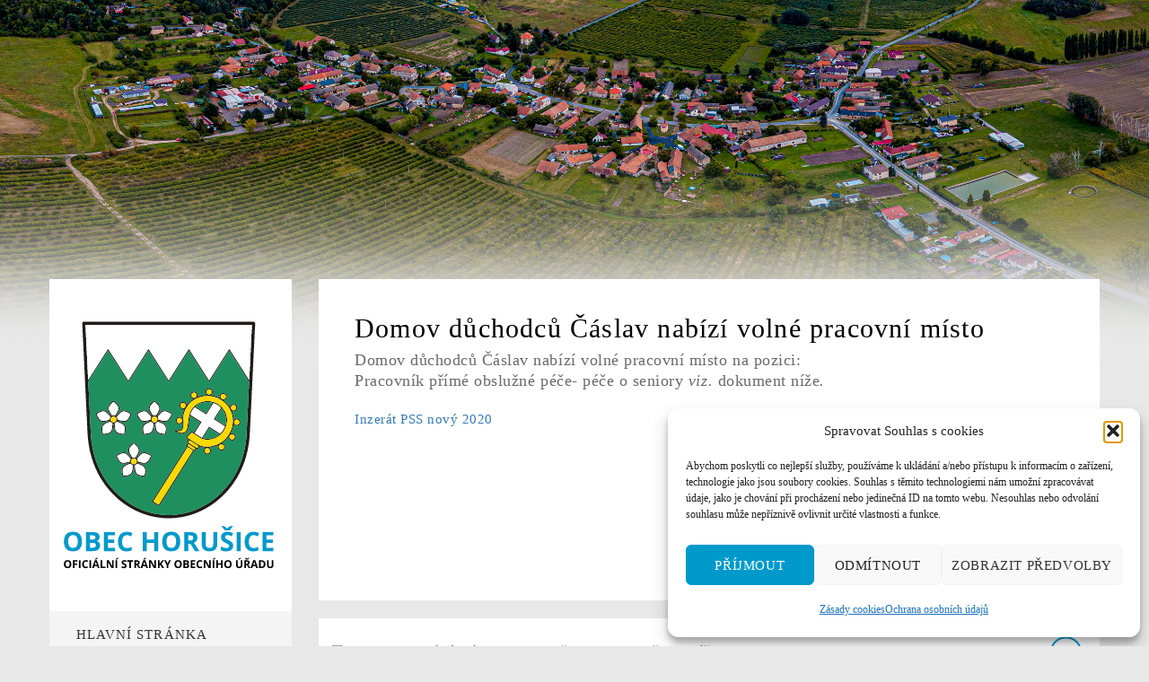

--- FILE ---
content_type: text/html; charset=UTF-8
request_url: https://obechorusice.cz/2020/02/12/domov-duchodcu-caslav-nabizi-volne-pracovni-misto/
body_size: 15367
content:
<!DOCTYPE html>
<html dir="ltr" lang="cs" prefix="og: https://ogp.me/ns#">
<head>
<meta charset="UTF-8" />
<meta name="viewport" content="width=device-width" />
<link rel="profile" href="http://gmpg.org/xfn/11" />
<link rel="pingback" href="https://obechorusice.cz/xmlrpc.php" />
<!--[if lte IE 9]>
<script src="https://obechorusice.cz/wp-content/themes/wp_bullet/js/html5.js" type="text/javascript"></script>
<![endif]-->
<title>Domov důchodců Čáslav nabízí volné pracovní místo | Obec Horušice - obechorusice.cz</title>

		<!-- All in One SEO 4.9.2 - aioseo.com -->
	<meta name="description" content="Domov důchodců Čáslav nabízí volné pracovní místo na pozici: Pracovník přímé obslužné péče- péče o seniory viz. dokument níže. Inzerát PSS nový 2020" />
	<meta name="robots" content="max-image-preview:large" />
	<meta name="author" content="Milan Štoček"/>
	<link rel="canonical" href="https://obechorusice.cz/2020/02/12/domov-duchodcu-caslav-nabizi-volne-pracovni-misto/" />
	<meta name="generator" content="All in One SEO (AIOSEO) 4.9.2" />
		<meta property="og:locale" content="cs_CZ" />
		<meta property="og:site_name" content="Obec Horušice - obechorusice.cz | Oficiální stránky malé středočeské vesničky Horušice." />
		<meta property="og:type" content="article" />
		<meta property="og:title" content="Domov důchodců Čáslav nabízí volné pracovní místo | Obec Horušice - obechorusice.cz" />
		<meta property="og:description" content="Domov důchodců Čáslav nabízí volné pracovní místo na pozici: Pracovník přímé obslužné péče- péče o seniory viz. dokument níže. Inzerát PSS nový 2020" />
		<meta property="og:url" content="https://obechorusice.cz/2020/02/12/domov-duchodcu-caslav-nabizi-volne-pracovni-misto/" />
		<meta property="article:published_time" content="2020-02-12T16:43:30+00:00" />
		<meta property="article:modified_time" content="2020-02-12T16:43:30+00:00" />
		<meta name="twitter:card" content="summary" />
		<meta name="twitter:title" content="Domov důchodců Čáslav nabízí volné pracovní místo | Obec Horušice - obechorusice.cz" />
		<meta name="twitter:description" content="Domov důchodců Čáslav nabízí volné pracovní místo na pozici: Pracovník přímé obslužné péče- péče o seniory viz. dokument níže. Inzerát PSS nový 2020" />
		<script type="application/ld+json" class="aioseo-schema">
			{"@context":"https:\/\/schema.org","@graph":[{"@type":"Article","@id":"https:\/\/obechorusice.cz\/2020\/02\/12\/domov-duchodcu-caslav-nabizi-volne-pracovni-misto\/#article","name":"Domov d\u016fchodc\u016f \u010c\u00e1slav nab\u00edz\u00ed voln\u00e9 pracovn\u00ed m\u00edsto | Obec Horu\u0161ice - obechorusice.cz","headline":"Domov d\u016fchodc\u016f \u010c\u00e1slav nab\u00edz\u00ed voln\u00e9 pracovn\u00ed m\u00edsto","author":{"@id":"https:\/\/obechorusice.cz\/author\/milstocek\/#author"},"publisher":{"@id":"https:\/\/obechorusice.cz\/#organization"},"datePublished":"2020-02-12T17:43:30+01:00","dateModified":"2020-02-12T17:43:30+01:00","inLanguage":"cs-CZ","mainEntityOfPage":{"@id":"https:\/\/obechorusice.cz\/2020\/02\/12\/domov-duchodcu-caslav-nabizi-volne-pracovni-misto\/#webpage"},"isPartOf":{"@id":"https:\/\/obechorusice.cz\/2020\/02\/12\/domov-duchodcu-caslav-nabizi-volne-pracovni-misto\/#webpage"},"articleSection":"Aktuality"},{"@type":"BreadcrumbList","@id":"https:\/\/obechorusice.cz\/2020\/02\/12\/domov-duchodcu-caslav-nabizi-volne-pracovni-misto\/#breadcrumblist","itemListElement":[{"@type":"ListItem","@id":"https:\/\/obechorusice.cz#listItem","position":1,"name":"Home","item":"https:\/\/obechorusice.cz","nextItem":{"@type":"ListItem","@id":"https:\/\/obechorusice.cz\/rubrika\/aktuality\/#listItem","name":"Aktuality"}},{"@type":"ListItem","@id":"https:\/\/obechorusice.cz\/rubrika\/aktuality\/#listItem","position":2,"name":"Aktuality","item":"https:\/\/obechorusice.cz\/rubrika\/aktuality\/","nextItem":{"@type":"ListItem","@id":"https:\/\/obechorusice.cz\/2020\/02\/12\/domov-duchodcu-caslav-nabizi-volne-pracovni-misto\/#listItem","name":"Domov d\u016fchodc\u016f \u010c\u00e1slav nab\u00edz\u00ed voln\u00e9 pracovn\u00ed m\u00edsto"},"previousItem":{"@type":"ListItem","@id":"https:\/\/obechorusice.cz#listItem","name":"Home"}},{"@type":"ListItem","@id":"https:\/\/obechorusice.cz\/2020\/02\/12\/domov-duchodcu-caslav-nabizi-volne-pracovni-misto\/#listItem","position":3,"name":"Domov d\u016fchodc\u016f \u010c\u00e1slav nab\u00edz\u00ed voln\u00e9 pracovn\u00ed m\u00edsto","previousItem":{"@type":"ListItem","@id":"https:\/\/obechorusice.cz\/rubrika\/aktuality\/#listItem","name":"Aktuality"}}]},{"@type":"Organization","@id":"https:\/\/obechorusice.cz\/#organization","name":"Obec Horu\u0161ice - obechorusice.cz","description":"Ofici\u00e1ln\u00ed str\u00e1nky mal\u00e9 st\u0159edo\u010desk\u00e9 vesni\u010dky Horu\u0161ice.","url":"https:\/\/obechorusice.cz\/"},{"@type":"Person","@id":"https:\/\/obechorusice.cz\/author\/milstocek\/#author","url":"https:\/\/obechorusice.cz\/author\/milstocek\/","name":"Milan \u0160to\u010dek","image":{"@type":"ImageObject","@id":"https:\/\/obechorusice.cz\/2020\/02\/12\/domov-duchodcu-caslav-nabizi-volne-pracovni-misto\/#authorImage","url":"https:\/\/secure.gravatar.com\/avatar\/10995631fb5f5f9847dcb6020ffa7a23d2ebbe06b8f29857123267ed8dc93a25?s=96&d=mm&r=g","width":96,"height":96,"caption":"Milan \u0160to\u010dek"}},{"@type":"WebPage","@id":"https:\/\/obechorusice.cz\/2020\/02\/12\/domov-duchodcu-caslav-nabizi-volne-pracovni-misto\/#webpage","url":"https:\/\/obechorusice.cz\/2020\/02\/12\/domov-duchodcu-caslav-nabizi-volne-pracovni-misto\/","name":"Domov d\u016fchodc\u016f \u010c\u00e1slav nab\u00edz\u00ed voln\u00e9 pracovn\u00ed m\u00edsto | Obec Horu\u0161ice - obechorusice.cz","description":"Domov d\u016fchodc\u016f \u010c\u00e1slav nab\u00edz\u00ed voln\u00e9 pracovn\u00ed m\u00edsto na pozici: Pracovn\u00edk p\u0159\u00edm\u00e9 obslu\u017en\u00e9 p\u00e9\u010de- p\u00e9\u010de o seniory viz. dokument n\u00ed\u017ee. Inzer\u00e1t PSS nov\u00fd 2020","inLanguage":"cs-CZ","isPartOf":{"@id":"https:\/\/obechorusice.cz\/#website"},"breadcrumb":{"@id":"https:\/\/obechorusice.cz\/2020\/02\/12\/domov-duchodcu-caslav-nabizi-volne-pracovni-misto\/#breadcrumblist"},"author":{"@id":"https:\/\/obechorusice.cz\/author\/milstocek\/#author"},"creator":{"@id":"https:\/\/obechorusice.cz\/author\/milstocek\/#author"},"datePublished":"2020-02-12T17:43:30+01:00","dateModified":"2020-02-12T17:43:30+01:00"},{"@type":"WebSite","@id":"https:\/\/obechorusice.cz\/#website","url":"https:\/\/obechorusice.cz\/","name":"Obec Horu\u0161ice - obechorusice.cz","description":"Ofici\u00e1ln\u00ed str\u00e1nky mal\u00e9 st\u0159edo\u010desk\u00e9 vesni\u010dky Horu\u0161ice.","inLanguage":"cs-CZ","publisher":{"@id":"https:\/\/obechorusice.cz\/#organization"}}]}
		</script>
		<!-- All in One SEO -->

<link rel="alternate" type="application/rss+xml" title="Obec Horušice - obechorusice.cz &raquo; RSS zdroj" href="https://obechorusice.cz/feed/" />
<link rel="alternate" type="application/rss+xml" title="Obec Horušice - obechorusice.cz &raquo; RSS komentářů" href="https://obechorusice.cz/comments/feed/" />
<link rel="alternate" title="oEmbed (JSON)" type="application/json+oembed" href="https://obechorusice.cz/wp-json/oembed/1.0/embed?url=https%3A%2F%2Fobechorusice.cz%2F2020%2F02%2F12%2Fdomov-duchodcu-caslav-nabizi-volne-pracovni-misto%2F" />
<link rel="alternate" title="oEmbed (XML)" type="text/xml+oembed" href="https://obechorusice.cz/wp-json/oembed/1.0/embed?url=https%3A%2F%2Fobechorusice.cz%2F2020%2F02%2F12%2Fdomov-duchodcu-caslav-nabizi-volne-pracovni-misto%2F&#038;format=xml" />
<style id='wp-img-auto-sizes-contain-inline-css' type='text/css'>
img:is([sizes=auto i],[sizes^="auto," i]){contain-intrinsic-size:3000px 1500px}
/*# sourceURL=wp-img-auto-sizes-contain-inline-css */
</style>
<style id='wp-emoji-styles-inline-css' type='text/css'>

	img.wp-smiley, img.emoji {
		display: inline !important;
		border: none !important;
		box-shadow: none !important;
		height: 1em !important;
		width: 1em !important;
		margin: 0 0.07em !important;
		vertical-align: -0.1em !important;
		background: none !important;
		padding: 0 !important;
	}
/*# sourceURL=wp-emoji-styles-inline-css */
</style>
<style id='wp-block-library-inline-css' type='text/css'>
:root{--wp-block-synced-color:#7a00df;--wp-block-synced-color--rgb:122,0,223;--wp-bound-block-color:var(--wp-block-synced-color);--wp-editor-canvas-background:#ddd;--wp-admin-theme-color:#007cba;--wp-admin-theme-color--rgb:0,124,186;--wp-admin-theme-color-darker-10:#006ba1;--wp-admin-theme-color-darker-10--rgb:0,107,160.5;--wp-admin-theme-color-darker-20:#005a87;--wp-admin-theme-color-darker-20--rgb:0,90,135;--wp-admin-border-width-focus:2px}@media (min-resolution:192dpi){:root{--wp-admin-border-width-focus:1.5px}}.wp-element-button{cursor:pointer}:root .has-very-light-gray-background-color{background-color:#eee}:root .has-very-dark-gray-background-color{background-color:#313131}:root .has-very-light-gray-color{color:#eee}:root .has-very-dark-gray-color{color:#313131}:root .has-vivid-green-cyan-to-vivid-cyan-blue-gradient-background{background:linear-gradient(135deg,#00d084,#0693e3)}:root .has-purple-crush-gradient-background{background:linear-gradient(135deg,#34e2e4,#4721fb 50%,#ab1dfe)}:root .has-hazy-dawn-gradient-background{background:linear-gradient(135deg,#faaca8,#dad0ec)}:root .has-subdued-olive-gradient-background{background:linear-gradient(135deg,#fafae1,#67a671)}:root .has-atomic-cream-gradient-background{background:linear-gradient(135deg,#fdd79a,#004a59)}:root .has-nightshade-gradient-background{background:linear-gradient(135deg,#330968,#31cdcf)}:root .has-midnight-gradient-background{background:linear-gradient(135deg,#020381,#2874fc)}:root{--wp--preset--font-size--normal:16px;--wp--preset--font-size--huge:42px}.has-regular-font-size{font-size:1em}.has-larger-font-size{font-size:2.625em}.has-normal-font-size{font-size:var(--wp--preset--font-size--normal)}.has-huge-font-size{font-size:var(--wp--preset--font-size--huge)}.has-text-align-center{text-align:center}.has-text-align-left{text-align:left}.has-text-align-right{text-align:right}.has-fit-text{white-space:nowrap!important}#end-resizable-editor-section{display:none}.aligncenter{clear:both}.items-justified-left{justify-content:flex-start}.items-justified-center{justify-content:center}.items-justified-right{justify-content:flex-end}.items-justified-space-between{justify-content:space-between}.screen-reader-text{border:0;clip-path:inset(50%);height:1px;margin:-1px;overflow:hidden;padding:0;position:absolute;width:1px;word-wrap:normal!important}.screen-reader-text:focus{background-color:#ddd;clip-path:none;color:#444;display:block;font-size:1em;height:auto;left:5px;line-height:normal;padding:15px 23px 14px;text-decoration:none;top:5px;width:auto;z-index:100000}html :where(.has-border-color){border-style:solid}html :where([style*=border-top-color]){border-top-style:solid}html :where([style*=border-right-color]){border-right-style:solid}html :where([style*=border-bottom-color]){border-bottom-style:solid}html :where([style*=border-left-color]){border-left-style:solid}html :where([style*=border-width]){border-style:solid}html :where([style*=border-top-width]){border-top-style:solid}html :where([style*=border-right-width]){border-right-style:solid}html :where([style*=border-bottom-width]){border-bottom-style:solid}html :where([style*=border-left-width]){border-left-style:solid}html :where(img[class*=wp-image-]){height:auto;max-width:100%}:where(figure){margin:0 0 1em}html :where(.is-position-sticky){--wp-admin--admin-bar--position-offset:var(--wp-admin--admin-bar--height,0px)}@media screen and (max-width:600px){html :where(.is-position-sticky){--wp-admin--admin-bar--position-offset:0px}}

/*# sourceURL=wp-block-library-inline-css */
</style><style id='global-styles-inline-css' type='text/css'>
:root{--wp--preset--aspect-ratio--square: 1;--wp--preset--aspect-ratio--4-3: 4/3;--wp--preset--aspect-ratio--3-4: 3/4;--wp--preset--aspect-ratio--3-2: 3/2;--wp--preset--aspect-ratio--2-3: 2/3;--wp--preset--aspect-ratio--16-9: 16/9;--wp--preset--aspect-ratio--9-16: 9/16;--wp--preset--color--black: #000000;--wp--preset--color--cyan-bluish-gray: #abb8c3;--wp--preset--color--white: #ffffff;--wp--preset--color--pale-pink: #f78da7;--wp--preset--color--vivid-red: #cf2e2e;--wp--preset--color--luminous-vivid-orange: #ff6900;--wp--preset--color--luminous-vivid-amber: #fcb900;--wp--preset--color--light-green-cyan: #7bdcb5;--wp--preset--color--vivid-green-cyan: #00d084;--wp--preset--color--pale-cyan-blue: #8ed1fc;--wp--preset--color--vivid-cyan-blue: #0693e3;--wp--preset--color--vivid-purple: #9b51e0;--wp--preset--gradient--vivid-cyan-blue-to-vivid-purple: linear-gradient(135deg,rgb(6,147,227) 0%,rgb(155,81,224) 100%);--wp--preset--gradient--light-green-cyan-to-vivid-green-cyan: linear-gradient(135deg,rgb(122,220,180) 0%,rgb(0,208,130) 100%);--wp--preset--gradient--luminous-vivid-amber-to-luminous-vivid-orange: linear-gradient(135deg,rgb(252,185,0) 0%,rgb(255,105,0) 100%);--wp--preset--gradient--luminous-vivid-orange-to-vivid-red: linear-gradient(135deg,rgb(255,105,0) 0%,rgb(207,46,46) 100%);--wp--preset--gradient--very-light-gray-to-cyan-bluish-gray: linear-gradient(135deg,rgb(238,238,238) 0%,rgb(169,184,195) 100%);--wp--preset--gradient--cool-to-warm-spectrum: linear-gradient(135deg,rgb(74,234,220) 0%,rgb(151,120,209) 20%,rgb(207,42,186) 40%,rgb(238,44,130) 60%,rgb(251,105,98) 80%,rgb(254,248,76) 100%);--wp--preset--gradient--blush-light-purple: linear-gradient(135deg,rgb(255,206,236) 0%,rgb(152,150,240) 100%);--wp--preset--gradient--blush-bordeaux: linear-gradient(135deg,rgb(254,205,165) 0%,rgb(254,45,45) 50%,rgb(107,0,62) 100%);--wp--preset--gradient--luminous-dusk: linear-gradient(135deg,rgb(255,203,112) 0%,rgb(199,81,192) 50%,rgb(65,88,208) 100%);--wp--preset--gradient--pale-ocean: linear-gradient(135deg,rgb(255,245,203) 0%,rgb(182,227,212) 50%,rgb(51,167,181) 100%);--wp--preset--gradient--electric-grass: linear-gradient(135deg,rgb(202,248,128) 0%,rgb(113,206,126) 100%);--wp--preset--gradient--midnight: linear-gradient(135deg,rgb(2,3,129) 0%,rgb(40,116,252) 100%);--wp--preset--font-size--small: 13px;--wp--preset--font-size--medium: 20px;--wp--preset--font-size--large: 36px;--wp--preset--font-size--x-large: 42px;--wp--preset--spacing--20: 0.44rem;--wp--preset--spacing--30: 0.67rem;--wp--preset--spacing--40: 1rem;--wp--preset--spacing--50: 1.5rem;--wp--preset--spacing--60: 2.25rem;--wp--preset--spacing--70: 3.38rem;--wp--preset--spacing--80: 5.06rem;--wp--preset--shadow--natural: 6px 6px 9px rgba(0, 0, 0, 0.2);--wp--preset--shadow--deep: 12px 12px 50px rgba(0, 0, 0, 0.4);--wp--preset--shadow--sharp: 6px 6px 0px rgba(0, 0, 0, 0.2);--wp--preset--shadow--outlined: 6px 6px 0px -3px rgb(255, 255, 255), 6px 6px rgb(0, 0, 0);--wp--preset--shadow--crisp: 6px 6px 0px rgb(0, 0, 0);}:where(.is-layout-flex){gap: 0.5em;}:where(.is-layout-grid){gap: 0.5em;}body .is-layout-flex{display: flex;}.is-layout-flex{flex-wrap: wrap;align-items: center;}.is-layout-flex > :is(*, div){margin: 0;}body .is-layout-grid{display: grid;}.is-layout-grid > :is(*, div){margin: 0;}:where(.wp-block-columns.is-layout-flex){gap: 2em;}:where(.wp-block-columns.is-layout-grid){gap: 2em;}:where(.wp-block-post-template.is-layout-flex){gap: 1.25em;}:where(.wp-block-post-template.is-layout-grid){gap: 1.25em;}.has-black-color{color: var(--wp--preset--color--black) !important;}.has-cyan-bluish-gray-color{color: var(--wp--preset--color--cyan-bluish-gray) !important;}.has-white-color{color: var(--wp--preset--color--white) !important;}.has-pale-pink-color{color: var(--wp--preset--color--pale-pink) !important;}.has-vivid-red-color{color: var(--wp--preset--color--vivid-red) !important;}.has-luminous-vivid-orange-color{color: var(--wp--preset--color--luminous-vivid-orange) !important;}.has-luminous-vivid-amber-color{color: var(--wp--preset--color--luminous-vivid-amber) !important;}.has-light-green-cyan-color{color: var(--wp--preset--color--light-green-cyan) !important;}.has-vivid-green-cyan-color{color: var(--wp--preset--color--vivid-green-cyan) !important;}.has-pale-cyan-blue-color{color: var(--wp--preset--color--pale-cyan-blue) !important;}.has-vivid-cyan-blue-color{color: var(--wp--preset--color--vivid-cyan-blue) !important;}.has-vivid-purple-color{color: var(--wp--preset--color--vivid-purple) !important;}.has-black-background-color{background-color: var(--wp--preset--color--black) !important;}.has-cyan-bluish-gray-background-color{background-color: var(--wp--preset--color--cyan-bluish-gray) !important;}.has-white-background-color{background-color: var(--wp--preset--color--white) !important;}.has-pale-pink-background-color{background-color: var(--wp--preset--color--pale-pink) !important;}.has-vivid-red-background-color{background-color: var(--wp--preset--color--vivid-red) !important;}.has-luminous-vivid-orange-background-color{background-color: var(--wp--preset--color--luminous-vivid-orange) !important;}.has-luminous-vivid-amber-background-color{background-color: var(--wp--preset--color--luminous-vivid-amber) !important;}.has-light-green-cyan-background-color{background-color: var(--wp--preset--color--light-green-cyan) !important;}.has-vivid-green-cyan-background-color{background-color: var(--wp--preset--color--vivid-green-cyan) !important;}.has-pale-cyan-blue-background-color{background-color: var(--wp--preset--color--pale-cyan-blue) !important;}.has-vivid-cyan-blue-background-color{background-color: var(--wp--preset--color--vivid-cyan-blue) !important;}.has-vivid-purple-background-color{background-color: var(--wp--preset--color--vivid-purple) !important;}.has-black-border-color{border-color: var(--wp--preset--color--black) !important;}.has-cyan-bluish-gray-border-color{border-color: var(--wp--preset--color--cyan-bluish-gray) !important;}.has-white-border-color{border-color: var(--wp--preset--color--white) !important;}.has-pale-pink-border-color{border-color: var(--wp--preset--color--pale-pink) !important;}.has-vivid-red-border-color{border-color: var(--wp--preset--color--vivid-red) !important;}.has-luminous-vivid-orange-border-color{border-color: var(--wp--preset--color--luminous-vivid-orange) !important;}.has-luminous-vivid-amber-border-color{border-color: var(--wp--preset--color--luminous-vivid-amber) !important;}.has-light-green-cyan-border-color{border-color: var(--wp--preset--color--light-green-cyan) !important;}.has-vivid-green-cyan-border-color{border-color: var(--wp--preset--color--vivid-green-cyan) !important;}.has-pale-cyan-blue-border-color{border-color: var(--wp--preset--color--pale-cyan-blue) !important;}.has-vivid-cyan-blue-border-color{border-color: var(--wp--preset--color--vivid-cyan-blue) !important;}.has-vivid-purple-border-color{border-color: var(--wp--preset--color--vivid-purple) !important;}.has-vivid-cyan-blue-to-vivid-purple-gradient-background{background: var(--wp--preset--gradient--vivid-cyan-blue-to-vivid-purple) !important;}.has-light-green-cyan-to-vivid-green-cyan-gradient-background{background: var(--wp--preset--gradient--light-green-cyan-to-vivid-green-cyan) !important;}.has-luminous-vivid-amber-to-luminous-vivid-orange-gradient-background{background: var(--wp--preset--gradient--luminous-vivid-amber-to-luminous-vivid-orange) !important;}.has-luminous-vivid-orange-to-vivid-red-gradient-background{background: var(--wp--preset--gradient--luminous-vivid-orange-to-vivid-red) !important;}.has-very-light-gray-to-cyan-bluish-gray-gradient-background{background: var(--wp--preset--gradient--very-light-gray-to-cyan-bluish-gray) !important;}.has-cool-to-warm-spectrum-gradient-background{background: var(--wp--preset--gradient--cool-to-warm-spectrum) !important;}.has-blush-light-purple-gradient-background{background: var(--wp--preset--gradient--blush-light-purple) !important;}.has-blush-bordeaux-gradient-background{background: var(--wp--preset--gradient--blush-bordeaux) !important;}.has-luminous-dusk-gradient-background{background: var(--wp--preset--gradient--luminous-dusk) !important;}.has-pale-ocean-gradient-background{background: var(--wp--preset--gradient--pale-ocean) !important;}.has-electric-grass-gradient-background{background: var(--wp--preset--gradient--electric-grass) !important;}.has-midnight-gradient-background{background: var(--wp--preset--gradient--midnight) !important;}.has-small-font-size{font-size: var(--wp--preset--font-size--small) !important;}.has-medium-font-size{font-size: var(--wp--preset--font-size--medium) !important;}.has-large-font-size{font-size: var(--wp--preset--font-size--large) !important;}.has-x-large-font-size{font-size: var(--wp--preset--font-size--x-large) !important;}
/*# sourceURL=global-styles-inline-css */
</style>

<style id='classic-theme-styles-inline-css' type='text/css'>
/*! This file is auto-generated */
.wp-block-button__link{color:#fff;background-color:#32373c;border-radius:9999px;box-shadow:none;text-decoration:none;padding:calc(.667em + 2px) calc(1.333em + 2px);font-size:1.125em}.wp-block-file__button{background:#32373c;color:#fff;text-decoration:none}
/*# sourceURL=/wp-includes/css/classic-themes.min.css */
</style>
<link rel='stylesheet' id='cms-plugin-stylesheet-css' href='https://obechorusice.cz/wp-content/plugins/cmssuperheroes/assets/css/cms-style.css?ver=fdaca63ce296afb0570f91ab53beaca1'  media='all' />
<link rel='stylesheet' id='contact-form-7-css' href='https://obechorusice.cz/wp-content/plugins/contact-form-7/includes/css/styles.css?ver=6.1.4'  media='all' />
<link rel='stylesheet' id='easingslider-css' href='https://obechorusice.cz/wp-content/plugins/easing-slider/assets/css/public.min.css?ver=3.0.8'  media='all' />
<link rel='stylesheet' id='simplelightbox-0-css' href='https://obechorusice.cz/wp-content/plugins/nextgen-gallery/static/Lightbox/simplelightbox/simple-lightbox.css?ver=4.0.3'  media='all' />
<link rel='stylesheet' id='cmplz-general-css' href='https://obechorusice.cz/wp-content/plugins/complianz-gdpr/assets/css/cookieblocker.min.css?ver=1766210058'  media='all' />
<link rel='stylesheet' id='cmssuperheroes-style-css' href='https://obechorusice.cz/wp-content/themes/wp_bullet/style.css?ver=fdaca63ce296afb0570f91ab53beaca1'  media='all' />
<link rel='stylesheet' id='child-style-css' href='https://obechorusice.cz/wp-content/themes/wp_bullet-child/style.css?ver=fdaca63ce296afb0570f91ab53beaca1'  media='all' />
<link rel='stylesheet' id='cmssuperheroes-bootstrap-css' href='https://obechorusice.cz/wp-content/themes/wp_bullet/assets/css/bootstrap.min.css?ver=3.3.2'  media='all' />
<link rel='stylesheet' id='cmssuperheroes-font-awesome-css' href='https://obechorusice.cz/wp-content/themes/wp_bullet/assets/css/font-awesome.min.css?ver=4.3.0'  media='all' />
<link rel='stylesheet' id='fancybox-css' href='https://obechorusice.cz/wp-content/themes/wp_bullet/assets/css/jquery.fancybox.css?ver=1.0.0'  media='all' />
<link rel='stylesheet' id='cmssuperheroes-static-css' href='https://obechorusice.cz/wp-content/themes/wp_bullet/assets/css/static.css?ver=1.0.0'  media='all' />
<link rel='stylesheet' id='fonts-css' href='https://obechorusice.cz/wp-content/themes/wp_bullet/assets/css/fonts.css?ver=1.0.0'  media='all' />
<link rel='stylesheet' id='bullet-style-css' href='https://obechorusice.cz/wp-content/themes/wp_bullet/assets/css/theme.css?ver=fdaca63ce296afb0570f91ab53beaca1'  media='all' />
<link rel='stylesheet' id='widget_cart_search_scripts-css' href='https://obechorusice.cz/wp-content/themes/wp_bullet/inc/widgets/widgets.css?ver=fdaca63ce296afb0570f91ab53beaca1'  media='all' />
<script  src="https://obechorusice.cz/wp-includes/js/jquery/jquery.min.js?ver=3.7.1" id="jquery-core-js"></script>
<script  src="https://obechorusice.cz/wp-includes/js/jquery/jquery-migrate.min.js?ver=3.4.1" id="jquery-migrate-js"></script>
<script  src="https://obechorusice.cz/wp-content/plugins/easing-slider/assets/js/public.min.js?ver=3.0.8" id="easingslider-js"></script>
<script type="text/javascript" id="photocrati_ajax-js-extra">
/* <![CDATA[ */
var photocrati_ajax = {"url":"https://obechorusice.cz/index.php?photocrati_ajax=1","rest_url":"https://obechorusice.cz/wp-json/","wp_home_url":"https://obechorusice.cz","wp_site_url":"https://obechorusice.cz","wp_root_url":"https://obechorusice.cz","wp_plugins_url":"https://obechorusice.cz/wp-content/plugins","wp_content_url":"https://obechorusice.cz/wp-content","wp_includes_url":"https://obechorusice.cz/wp-includes/","ngg_param_slug":"nggallery","rest_nonce":"6bffe0711e"};
//# sourceURL=photocrati_ajax-js-extra
/* ]]> */
</script>
<script  src="https://obechorusice.cz/wp-content/plugins/nextgen-gallery/static/Legacy/ajax.min.js?ver=4.0.3" id="photocrati_ajax-js"></script>
<script  src="https://obechorusice.cz/wp-content/themes/wp_bullet/assets/js/bootstrap.min.js?ver=3.3.2" id="cmssuperheroes-bootstrap-js"></script>
<script  src="https://obechorusice.cz/wp-content/themes/wp_bullet/assets/js/jquery.selectbox-0.2.min.js?ver=fdaca63ce296afb0570f91ab53beaca1" id="selectbox-js"></script>
<script  src="https://obechorusice.cz/wp-content/themes/wp_bullet/assets/js/base64.js?ver=fdaca63ce296afb0570f91ab53beaca1" id="base64-js"></script>
<script  src="https://obechorusice.cz/wp-content/themes/wp_bullet/assets/js/jquery.fancybox.js?ver=1.0.0" id="jquery-fancybox-js"></script>
<script  src="https://obechorusice.cz/wp-content/themes/wp_bullet/assets/js/placeholders.min.js?ver=fdaca63ce296afb0570f91ab53beaca1" id="placeholders-js"></script>
<script  src="https://obechorusice.cz/wp-content/themes/wp_bullet/assets/js/jquery.mousewheel.min.js?ver=fdaca63ce296afb0570f91ab53beaca1" id="mousewheel-js"></script>
<script  src="https://obechorusice.cz/wp-content/themes/wp_bullet/inc/widgets/widgets.js?ver=fdaca63ce296afb0570f91ab53beaca1" id="widget_cart_search_scripts-js"></script>
<script></script><link rel="https://api.w.org/" href="https://obechorusice.cz/wp-json/" /><link rel="alternate" title="JSON" type="application/json" href="https://obechorusice.cz/wp-json/wp/v2/posts/1630" /><link rel="EditURI" type="application/rsd+xml" title="RSD" href="https://obechorusice.cz/xmlrpc.php?rsd" />

<link rel='shortlink' href='https://obechorusice.cz/?p=1630' />
			<style>.cmplz-hidden {
					display: none !important;
				}</style><style type="text/css" data-type="cms_shortcodes-custom-css"> #header-logo a img{height:280px}</style><script type="text/javascript"> var ajaxurl = "https://obechorusice.cz/wp-admin/admin-ajax.php"; </script><meta name="generator" content="Powered by WPBakery Page Builder - drag and drop page builder for WordPress."/>
<style type="text/css" id="custom-background-css">
body.custom-background { background-color: #e8e8e8; background-image: url("https://obechorusice.cz/wp-content/uploads/2019/09/horusice2500sirka2.jpg"); background-position: center top; background-size: contain; background-repeat: no-repeat; background-attachment: scroll; }
</style>
			<style type="text/css" id="wp-custom-css">
			
.header-top {
    margin-bottom: 0px;
    font-family: segoe ui !important;
}

nav#site-navigation ul.nav-menu li a
{
    font-family: segoe ui !important;
}

.post-commnets {
    visibility: hidden;
}

.cs-recent-post ul li h4 a {
    font-family: segoe ui !important;
}

body {
    font-family: segoe ui !important;
    font-size: 15px !important;
}

#main #primary #content article .entry-content p {
       font-family: segoe ui !important;
    font-size: 15px !important; 
}

.page-wrapper {
    padding: 40px 40px 40px 40px !important;
}

.post-item .post-content .post-title h3 a {
    font-family: segoe ui !important;
    font-size: 20px !important;
    text-transform: none !important;
}

#main #primary #content article .entry-header h2.entry-title a {
      font-family: segoe ui !important;
    font-size: 30px !important;
    text-transform: none !important;
    line-height: 29px !important;
}

nav#site-navigation ul.nav-menu > li ul.sub-menu li a {
	
text-transform: none;
	font-size: 15px;
	background-color: #ffffff;
}

.wpcf7-form p {
	text-align:left;
}
.grecaptcha-badge { visibility: hidden; }

body #container-wrap {
	margin-top:270px;
}

.header-top.dark_mode {
	visibility:hidden;
}

.header-top {
	visibility:hidden;
}

.modretlacitko {
	font-family: Arial, Helvetica, sans-serif;
	    font-size: 14px;
    font-weight: 700;
	color: #ffffff;
	background-color: #09c;
	padding: 15px 20px 15px;
    border: 2px solid;
    border-radius: 5px;
		border-color: #09c;
}

.modretlacitko:hover {
	font-family: Arial, Helvetica, sans-serif;
	color: #09c;
	background-color: #fff;
	padding: 15px 20px 15px;
    border: 2px solid;
    border-radius: 5px;
		border-color: #09c;
}

#masthead .header #header-logo a img {
	max-height: 500px;
}		</style>
		<style type="text/css" title="dynamic-css" class="options-output">body{background-color:#dfdfdf;background-repeat:repeat;background-attachment:inherit;background-position:center top;background-image:url('https://obechorusice.cz/wp-content/uploads/2018/11/pattern.png');}body{font-family:Arial, Helvetica, sans-serif;line-height:13px;font-weight:normal;font-style:normal;color:#696969;font-size:13px;}h1{font-family:Arial, Helvetica, sans-serif;font-weight:normal;font-style:normal;}h2{font-family:Arial, Helvetica, sans-serif;font-weight:normal;font-style:normal;}h3{font-family:Arial, Helvetica, sans-serif;font-weight:normal;font-style:normal;}h4{font-family:Arial, Helvetica, sans-serif;font-weight:normal;font-style:normal;}h5{font-family:Arial, Helvetica, sans-serif;font-weight:normal;font-style:normal;}h6{font-family:Arial, Helvetica, sans-serif;font-weight:normal;font-style:normal;}</style><noscript><style> .wpb_animate_when_almost_visible { opacity: 1; }</style></noscript></head>
<body data-cmplz=1 class="wp-singular post-template-default single single-post postid-1630 single-format-standard custom-background wp-theme-wp_bullet wp-child-theme-wp_bullet-child wpb-js-composer js-comp-ver-8.7 vc_responsive">
	  
<div id="page" class="cs-boxed">
			<div class="header-top hidden-sm hidden-xs dark_mode" >
		    <div class="container">
		        <div class="row">
		            <div class="col-xs-12 col-sm-12 col-md-5 col-lg-6">
		             	<div class="header-top-left pull-left"> </div>
	         		</div>
		             <div class="col-xs-12 col-sm-12 col-md-7 col-lg-6">
		             	<div class="header-top-right pull-right"><aside id="text-2" class="widget widget_text">			<div class="textwidget"></div>
		</aside></div>
		             </div>
		        </div>
		    </div>
		</div>
		<div id="container-wrap" class="container">
		<div class="row">
		<header id="masthead" class="site-header col-xs-12 col-sm-12 col-md-3 col-lg-3" role="banner">
            
<div id="cs-header" class="header ">
    <div id="header-logo" class="header-left">
        <a href="https://obechorusice.cz"><img src="https://obechorusice.cz/wp-content/uploads/2025/01/logoobechorusice.svg"></a>
        <div class="mobile-search-icon hidden-lg hidden-md"></div> 
        <div id="menu-mobile" class=" navbar-collapse hidden-lg hidden-md"><i class="fa fa-bars"></i></div>
    </div>
    <div id="header-navigation" class="header-left">
        <nav id="site-navigation" class="main-navigation" role="navigation">
             <div class="menu-hlavni-menu-container"><ul id="menu-hlavni-menu" class="nav-menu menu-main-menu"><li id="menu-item-10" class="menu-item menu-item-type-post_type menu-item-object-page menu-item-home no_group menu-item-10" data-depth="0"><a href="https://obechorusice.cz/"><span class="menu-title">Hlavní stránka</span></a></li>
<li id="menu-item-1363" class="menu-item menu-item-type-post_type menu-item-object-page menu-item-has-children no_group menu-item-1363" data-depth="0"><a href="https://obechorusice.cz/obec-horusice/"><span class="menu-title">Obec Horušice</span></a>
<ul class='standar-dropdown standard autodrop_submenu sub-menu' style="width:200px;">
	<li id="menu-item-23" class="menu-item menu-item-type-post_type menu-item-object-page no_group menu-item-23" data-depth="1"><a href="https://obechorusice.cz/historie-obce/"><span class="menu-title">Historie obce</span></a></li>
	<li id="menu-item-24" class="menu-item menu-item-type-post_type menu-item-object-page no_group menu-item-24" data-depth="1"><a href="https://obechorusice.cz/firmy-a-sluzby/"><span class="menu-title">Firmy a služby</span></a></li>
	<li id="menu-item-495" class="menu-item menu-item-type-taxonomy menu-item-object-category no_group menu-item-495" data-depth="1"><a href="https://obechorusice.cz/rubrika/kultura/"><span class="menu-title">Kultura</span></a></li>
	<li id="menu-item-3789" class="menu-item menu-item-type-post_type menu-item-object-page menu-item-has-children no_group menu-item-3789" data-depth="1"><a href="https://obechorusice.cz/sport/"><span class="menu-title">Sport</span></a>
	<ul class='   sub-menu' style="">
		<li id="menu-item-3792" class="menu-item menu-item-type-post_type menu-item-object-page no_group menu-item-3792" data-depth="2"><a href="https://obechorusice.cz/detske-hriste/"><span class="menu-title">Dětské hřiště</span></a></li>
		<li id="menu-item-3791" class="menu-item menu-item-type-post_type menu-item-object-page no_group menu-item-3791" data-depth="2"><a href="https://obechorusice.cz/viceucelove-hriste/"><span class="menu-title">Víceúčelové  hřiště</span></a></li>
		<li id="menu-item-3790" class="menu-item menu-item-type-post_type menu-item-object-page no_group menu-item-3790" data-depth="2"><a href="https://obechorusice.cz/verejne-koupaliste/"><span class="menu-title">Veřejné koupaliště</span></a></li>
	</ul>
</li>
	<li id="menu-item-27" class="menu-item menu-item-type-post_type menu-item-object-page no_group menu-item-27" data-depth="1"><a href="https://obechorusice.cz/pamatky/"><span class="menu-title">Památky</span></a></li>
	<li id="menu-item-28" class="menu-item menu-item-type-post_type menu-item-object-page no_group menu-item-28" data-depth="1"><a href="https://obechorusice.cz/fotogalerie/"><span class="menu-title">Fotogalerie</span></a></li>
	<li id="menu-item-29" class="menu-item menu-item-type-post_type menu-item-object-page no_group menu-item-29" data-depth="1"><a href="https://obechorusice.cz/kronika/"><span class="menu-title">Kronika</span></a></li>
	<li id="menu-item-2994" class="menu-item menu-item-type-post_type menu-item-object-page menu-item-has-children no_group menu-item-2994" data-depth="1"><a href="https://obechorusice.cz/rozvoj-obce/"><span class="menu-title">Rozvoj obce</span></a>
	<ul class='   sub-menu' style="">
		<li id="menu-item-2995" class="menu-item menu-item-type-post_type menu-item-object-page no_group menu-item-2995" data-depth="2"><a href="https://obechorusice.cz/plan-rozvoje-obce/"><span class="menu-title">Plán rozvoje obce</span></a></li>
		<li id="menu-item-2996" class="menu-item menu-item-type-post_type menu-item-object-page no_group menu-item-2996" data-depth="2"><a href="https://obechorusice.cz/plan-rozvoje-sportu/"><span class="menu-title">Plán rozvoje sportu</span></a></li>
	</ul>
</li>
	<li id="menu-item-2998" class="menu-item menu-item-type-post_type menu-item-object-page menu-item-has-children no_group menu-item-2998" data-depth="1"><a href="https://obechorusice.cz/projekty/"><span class="menu-title">Projekty</span></a>
	<ul class='   sub-menu' style="">
		<li id="menu-item-2999" class="menu-item menu-item-type-post_type menu-item-object-page no_group menu-item-2999" data-depth="2"><a href="https://obechorusice.cz/realizovane-projekty/"><span class="menu-title">Realizované projekty</span></a></li>
		<li id="menu-item-3000" class="menu-item menu-item-type-post_type menu-item-object-page no_group menu-item-3000" data-depth="2"><a href="https://obechorusice.cz/aktualni-projekty/"><span class="menu-title">Aktuální projekty</span></a></li>
	</ul>
</li>
</ul>
</li>
<li id="menu-item-54" class="menu-item menu-item-type-post_type menu-item-object-page menu-item-has-children no_group menu-item-54" data-depth="0"><a href="https://obechorusice.cz/obecni-urad/"><span class="menu-title">Obecní úřad</span></a>
<ul class='standar-dropdown standard autodrop_submenu sub-menu' style="width:200px;">
	<li id="menu-item-45" class="menu-item menu-item-type-post_type menu-item-object-page no_group menu-item-45" data-depth="1"><a href="https://obechorusice.cz/informace-dle-1061999-sb/"><span class="menu-title">Informace dle 106/1999 Sb.</span></a></li>
	<li id="menu-item-46" class="menu-item menu-item-type-post_type menu-item-object-page no_group menu-item-46" data-depth="1"><a href="https://obechorusice.cz/struktura-uradu/"><span class="menu-title">Struktura úřadu</span></a></li>
	<li id="menu-item-47" class="menu-item menu-item-type-post_type menu-item-object-page no_group menu-item-47" data-depth="1"><a href="https://obechorusice.cz/uredni-hodiny/"><span class="menu-title">Úřední hodiny</span></a></li>
	<li id="menu-item-108" class="menu-item menu-item-type-taxonomy menu-item-object-category no_group menu-item-108" data-depth="1"><a href="https://obechorusice.cz/rubrika/uredni-deska/"><span class="menu-title">Úřední deska</span></a></li>
	<li id="menu-item-49" class="menu-item menu-item-type-post_type menu-item-object-page no_group menu-item-49" data-depth="1"><a href="https://obechorusice.cz/vyhlasky/"><span class="menu-title">Vyhlášky</span></a></li>
	<li id="menu-item-1462" class="menu-item menu-item-type-post_type menu-item-object-page menu-item-privacy-policy no_group menu-item-1462" data-depth="1"><a href="https://obechorusice.cz/ochrana-osobnich-udaju/"><span class="menu-title">Ochrana osobních údajů</span></a></li>
	<li id="menu-item-493" class="menu-item menu-item-type-taxonomy menu-item-object-category no_group menu-item-493" data-depth="1"><a href="https://obechorusice.cz/rubrika/rozpocet/"><span class="menu-title">rozpočet</span></a></li>
	<li id="menu-item-51" class="menu-item menu-item-type-post_type menu-item-object-page no_group menu-item-51" data-depth="1"><a href="https://obechorusice.cz/formulare/"><span class="menu-title">Formuláře</span></a></li>
	<li id="menu-item-3247" class="menu-item menu-item-type-taxonomy menu-item-object-category no_group menu-item-3247" data-depth="1"><a href="https://obechorusice.cz/rubrika/zapisy-ze-zastupitelstva/"><span class="menu-title">Zápisy ze zastupitelstva</span></a></li>
	<li id="menu-item-498" class="menu-item menu-item-type-taxonomy menu-item-object-category no_group menu-item-498" data-depth="1"><a href="https://obechorusice.cz/rubrika/zaverecne-ucty-obce-horusice/"><span class="menu-title">Závěrečné účty</span></a></li>
</ul>
</li>
<li id="menu-item-97" class="menu-item menu-item-type-taxonomy menu-item-object-category current-post-ancestor current-menu-parent current-post-parent no_group menu-item-97" data-depth="0"><a href="https://obechorusice.cz/rubrika/aktuality/"><span class="menu-title">Aktuality</span></a></li>
<li id="menu-item-1751" class="menu-item menu-item-type-post_type menu-item-object-page menu-item-has-children no_group menu-item-1751" data-depth="0"><a href="https://obechorusice.cz/obec-je-clenem/"><span class="menu-title">Obec je členem</span></a>
<ul class='standar-dropdown standard autodrop_submenu sub-menu' style="width:200px;">
	<li id="menu-item-3612" class="menu-item menu-item-type-post_type menu-item-object-page no_group menu-item-3612" data-depth="1"><a href="https://obechorusice.cz/mas-lipa-pro-venkov-z-s/"><span class="menu-title">MAS Lípa pro venkov z.s.</span></a></li>
	<li id="menu-item-4514" class="menu-item menu-item-type-taxonomy menu-item-object-category no_group menu-item-4514" data-depth="1"><a href="https://obechorusice.cz/rubrika/mikroregion-caslavsko/"><span class="menu-title">Mikroregion Čáslavsko</span></a></li>
	<li id="menu-item-1376" class="menu-item menu-item-type-post_type menu-item-object-page menu-item-has-children no_group menu-item-1376" data-depth="1"><a href="https://obechorusice.cz/dso-certovka/"><span class="menu-title">DSO Čertovka</span></a>
	<ul class='   sub-menu' style="">
		<li id="menu-item-503" class="menu-item menu-item-type-taxonomy menu-item-object-category no_group menu-item-503" data-depth="2"><a href="https://obechorusice.cz/rubrika/dso-certovka-aktuality/"><span class="menu-title">DSO Čertovka aktuality</span></a></li>
		<li id="menu-item-1374" class="menu-item menu-item-type-taxonomy menu-item-object-category no_group menu-item-1374" data-depth="2"><a href="https://obechorusice.cz/rubrika/uredni-deska-dso-certovka/"><span class="menu-title">Úřední deska DSO Čertovka</span></a></li>
		<li id="menu-item-1372" class="menu-item menu-item-type-post_type menu-item-object-page no_group menu-item-1372" data-depth="2"><a href="https://obechorusice.cz/informace/"><span class="menu-title">Informace</span></a></li>
		<li id="menu-item-1373" class="menu-item menu-item-type-post_type menu-item-object-page no_group menu-item-1373" data-depth="2"><a href="https://obechorusice.cz/kontakty-dso-certovka/"><span class="menu-title">Kontakty DSO Čertovka</span></a></li>
	</ul>
</li>
</ul>
</li>
<li id="menu-item-1348" class="menu-item menu-item-type-post_type menu-item-object-page no_group menu-item-1348" data-depth="0"><a href="https://obechorusice.cz/posta-partner/"><span class="menu-title">Pošta partner</span></a></li>
<li id="menu-item-1319" class="menu-item menu-item-type-post_type menu-item-object-page no_group menu-item-1319" data-depth="0"><a href="https://obechorusice.cz/obecni-knihovna/"><span class="menu-title">Obecní knihovna</span></a></li>
<li id="menu-item-126" class="menu-item menu-item-type-post_type menu-item-object-page no_group menu-item-126" data-depth="0"><a href="https://obechorusice.cz/svoz-odpadu/"><span class="menu-title">Svoz odpadu</span></a></li>
<li id="menu-item-463" class="menu-item menu-item-type-taxonomy menu-item-object-category no_group menu-item-463" data-depth="0"><a href="https://obechorusice.cz/rubrika/mistni-poplatky/"><span class="menu-title">Místní poplatky</span></a></li>
<li id="menu-item-4512" class="menu-item menu-item-type-post_type menu-item-object-page no_group menu-item-4512" data-depth="0"><a href="https://obechorusice.cz/mapotip/"><span class="menu-title">Mapotip</span></a></li>
<li id="menu-item-32" class="menu-item menu-item-type-post_type menu-item-object-page no_group menu-item-32" data-depth="0"><a href="https://obechorusice.cz/kontakt/"><span class="menu-title">Kontakt</span></a></li>
</ul></div>        </nav>
    </div>

    <div class="sidebar-left header-left hidden-sm hidden-xs">
        		
			<div id="secondary" class="widget-area" role="complementary">
			<aside id="search-2" class="widget widget_search"><form role="search" method="get" id="searchform" class="searchform" action="https://obechorusice.cz/">
				<div>
					<label class="screen-reader-text" for="s">Vyhledávání</label>
					<input type="text" value="" name="s" id="s" />
					<input type="submit" id="searchsubmit" value="Hledat" />
				</div>
			</form></aside><aside id="text-10" class="widget widget_text">			<div class="textwidget"><center><a href="http://www.czechpoint.cz/web/"  target="_blank"><img src="https://obechorusice.cz/wp-content/uploads/2015/09/cp_logo_index.gif" alt="Registr"></a></center></div>
		</aside><aside id="text-11" class="widget widget_text">			<div class="textwidget"><p><center><a href="https://modul.mapotip.cz/obce/horusice" target="_blank" rel="noopener"><img decoding="async" src="https://obechorusice.cz/wp-content/uploads/2025/01/Mapotip-baner-600x500-1.png" alt="mapotip" /></a></center></p>
</div>
		</aside><aside id="nav_menu-3" class="widget widget_nav_menu"><div class="menu-odkazy-v-levem-banneru-container"><ul id="menu-odkazy-v-levem-banneru" class="menu"><li id="menu-item-3617" class="menu-item menu-item-type-custom menu-item-object-custom no_group menu-item-3617" data-depth="0"><a target="_blank" href="https://caslavsko.com/"><span class="menu-title">Mikroregion Čáslavsko</span></a></li>
<li id="menu-item-3616" class="menu-item menu-item-type-custom menu-item-object-custom no_group menu-item-3616" data-depth="0"><a target="_blank" href="https://www.lipaprovenkov.cz/"><span class="menu-title">MAS Lípa</span></a></li>
</ul></div></aside><aside id="nav_menu-2" class="widget widget_nav_menu"><div class="menu-prohlaseni-container"><ul id="menu-prohlaseni" class="menu"><li id="menu-item-2721" class="menu-item menu-item-type-post_type menu-item-object-page no_group menu-item-2721" data-depth="0"><a href="https://obechorusice.cz/prohlaseni-o-pristupnosti/"><span class="menu-title">Prohlášení o přístupnosti</span></a></li>
<li id="menu-item-2722" class="menu-item menu-item-type-post_type menu-item-object-page menu-item-privacy-policy no_group menu-item-2722" data-depth="0"><a href="https://obechorusice.cz/ochrana-osobnich-udaju/"><span class="menu-title">Ochrana osobních údajů</span></a></li>
<li id="menu-item-2988" class="menu-item menu-item-type-post_type menu-item-object-page no_group menu-item-2988" data-depth="0"><a href="https://obechorusice.cz/zasady-cookies-eu/"><span class="menu-title">Zásady cookies (EU)</span></a></li>
</ul></div></aside>		</div><!-- #secondary -->
	    </div>
</div>
<!-- #site-navigation -->		</header>
	   
		<div id="main" class="col-xs-12 col-sm-12 col-md-9 col-lg-9">

						 	    <div id="primary" >
        <div id="content" role="main" >
        	<div class="page-wrapper">
        		
	                
<article id="post-1630" class="post-1630 post type-post status-publish format-standard hentry category-aktuality">
	<div class="entry-header">
				<h2 class="entry-title">
			 <a href="https://obechorusice.cz/2020/02/12/domov-duchodcu-caslav-nabizi-volne-pracovni-misto/">
            	 
            	Domov důchodců Čáslav nabízí volné pracovní místo            </a>
		</h2>

	</div>
	<!-- .entry-header -->

	<div class="entry-content">

			<p><span style="font-family: Times New Roman, serif;"><span style="font-size: large;">Domov důchodců Čáslav nabízí volné pracovní místo na pozici:<br />
Pracovník přímé</span></span><span style="font-family: Times New Roman, serif;"><span style="font-size: large;"> obslužné péče- péče o seniory<em> viz.</em> dokument níže</span></span><em><span style="font-family: Times New Roman, serif;"><span style="font-size: large;">.<br />
</span></span></em></p>
<p><a href="https://obechorusice.cz/wp-content/uploads/2020/02/Inzerát-PSS-nový-2020.docx">Inzerát PSS nový 2020</a></p>
		</div>
	<!-- .entry-content -->

	<footer class="entry-meta">
		<div class="row">
			<div class="col-xs-12 col-sm-6 col-md-6 col-lg-8">
				
			</div>
			<div class="col-xs-12 col-sm-6 col-md-6 col-lg-4">

			</div>
	   	</div>
	</footer>
	<!-- .entry-meta -->
</article>
<!-- #post -->

						                
<div id="comments" class="comments-area">

	
	
	
</div><!-- #comments .comments-area -->
	            
        	</div>
	            
        </div><!-- #content -->
    </div><!-- #primary -->
                                                                                <footer class="clearfix">

                            <div id="footer-bottom">
                                 <div class="row">
                                     <div><aside id="text-8" class="widget widget_text">			<div class="textwidget"><a href="https://www.toplist.cz"><script language="JavaScript" type="text/javascript">
<!--
document.write('<img src="https://toplist.cz/count.asp?id=1792891&logo=mc&http='+
escape(document.referrer)+'&t='+escape(document.title)+
'&wi='+escape(window.screen.width)+'&he='+escape(window.screen.height)+'&cd='+
escape(window.screen.colorDepth)+'" width="88" height="60" border=0 alt="TOPlist" />');
//--></script><noscript><img src="https://toplist.cz/count.asp?id=1792891&logo=mc" border="0"
alt="TOPlist" width="88" height="60" /></noscript></a>
© Oficiální stránky obce Horušice | Web vytvořil: <a href="https://intersite.cz" target="_blank">Tomáš Rak - intersite.cz</a>

</div>
		</aside></div>
                                 </div>
                            </div>
                        </footer><!-- #site-footer -->
                </div><!-- #main -->
            </div><!-- #container-wrap .row-->
        </div><!-- #container-wrap-->
	</div><!-- #page -->
	<script type="speculationrules">
{"prefetch":[{"source":"document","where":{"and":[{"href_matches":"/*"},{"not":{"href_matches":["/wp-*.php","/wp-admin/*","/wp-content/uploads/*","/wp-content/*","/wp-content/plugins/*","/wp-content/themes/wp_bullet-child/*","/wp-content/themes/wp_bullet/*","/*\\?(.+)"]}},{"not":{"selector_matches":"a[rel~=\"nofollow\"]"}},{"not":{"selector_matches":".no-prefetch, .no-prefetch a"}}]},"eagerness":"conservative"}]}
</script>

<!-- Consent Management powered by Complianz | GDPR/CCPA Cookie Consent https://wordpress.org/plugins/complianz-gdpr -->
<div id="cmplz-cookiebanner-container"><div class="cmplz-cookiebanner cmplz-hidden banner-1 bottom-right-view-preferences optin cmplz-bottom-right cmplz-categories-type-view-preferences" aria-modal="true" data-nosnippet="true" role="dialog" aria-live="polite" aria-labelledby="cmplz-header-1-optin" aria-describedby="cmplz-message-1-optin">
	<div class="cmplz-header">
		<div class="cmplz-logo"></div>
		<div class="cmplz-title" id="cmplz-header-1-optin">Spravovat Souhlas s cookies</div>
		<div class="cmplz-close" tabindex="0" role="button" aria-label="Zavřít dialogové okno">
			<svg aria-hidden="true" focusable="false" data-prefix="fas" data-icon="times" class="svg-inline--fa fa-times fa-w-11" role="img" xmlns="http://www.w3.org/2000/svg" viewBox="0 0 352 512"><path fill="currentColor" d="M242.72 256l100.07-100.07c12.28-12.28 12.28-32.19 0-44.48l-22.24-22.24c-12.28-12.28-32.19-12.28-44.48 0L176 189.28 75.93 89.21c-12.28-12.28-32.19-12.28-44.48 0L9.21 111.45c-12.28 12.28-12.28 32.19 0 44.48L109.28 256 9.21 356.07c-12.28 12.28-12.28 32.19 0 44.48l22.24 22.24c12.28 12.28 32.2 12.28 44.48 0L176 322.72l100.07 100.07c12.28 12.28 32.2 12.28 44.48 0l22.24-22.24c12.28-12.28 12.28-32.19 0-44.48L242.72 256z"></path></svg>
		</div>
	</div>

	<div class="cmplz-divider cmplz-divider-header"></div>
	<div class="cmplz-body">
		<div class="cmplz-message" id="cmplz-message-1-optin">Abychom poskytli co nejlepší služby, používáme k ukládání a/nebo přístupu k informacím o zařízení, technologie jako jsou soubory cookies. Souhlas s těmito technologiemi nám umožní zpracovávat údaje, jako je chování při procházení nebo jedinečná ID na tomto webu. Nesouhlas nebo odvolání souhlasu může nepříznivě ovlivnit určité vlastnosti a funkce.</div>
		<!-- categories start -->
		<div class="cmplz-categories">
			<details class="cmplz-category cmplz-functional" >
				<summary>
						<span class="cmplz-category-header">
							<span class="cmplz-category-title">Funkční</span>
							<span class='cmplz-always-active'>
								<span class="cmplz-banner-checkbox">
									<input type="checkbox"
										   id="cmplz-functional-optin"
										   data-category="cmplz_functional"
										   class="cmplz-consent-checkbox cmplz-functional"
										   size="40"
										   value="1"/>
									<label class="cmplz-label" for="cmplz-functional-optin"><span class="screen-reader-text">Funkční</span></label>
								</span>
								Vždy aktivní							</span>
							<span class="cmplz-icon cmplz-open">
								<svg xmlns="http://www.w3.org/2000/svg" viewBox="0 0 448 512"  height="18" ><path d="M224 416c-8.188 0-16.38-3.125-22.62-9.375l-192-192c-12.5-12.5-12.5-32.75 0-45.25s32.75-12.5 45.25 0L224 338.8l169.4-169.4c12.5-12.5 32.75-12.5 45.25 0s12.5 32.75 0 45.25l-192 192C240.4 412.9 232.2 416 224 416z"/></svg>
							</span>
						</span>
				</summary>
				<div class="cmplz-description">
					<span class="cmplz-description-functional">Technické uložení nebo přístup je nezbytně nutný pro legitimní účel umožnění použití konkrétní služby, kterou si odběratel nebo uživatel výslovně vyžádal, nebo pouze za účelem provedení přenosu sdělení prostřednictvím sítě elektronických komunikací.</span>
				</div>
			</details>

			<details class="cmplz-category cmplz-preferences" >
				<summary>
						<span class="cmplz-category-header">
							<span class="cmplz-category-title">Předvolby</span>
							<span class="cmplz-banner-checkbox">
								<input type="checkbox"
									   id="cmplz-preferences-optin"
									   data-category="cmplz_preferences"
									   class="cmplz-consent-checkbox cmplz-preferences"
									   size="40"
									   value="1"/>
								<label class="cmplz-label" for="cmplz-preferences-optin"><span class="screen-reader-text">Předvolby</span></label>
							</span>
							<span class="cmplz-icon cmplz-open">
								<svg xmlns="http://www.w3.org/2000/svg" viewBox="0 0 448 512"  height="18" ><path d="M224 416c-8.188 0-16.38-3.125-22.62-9.375l-192-192c-12.5-12.5-12.5-32.75 0-45.25s32.75-12.5 45.25 0L224 338.8l169.4-169.4c12.5-12.5 32.75-12.5 45.25 0s12.5 32.75 0 45.25l-192 192C240.4 412.9 232.2 416 224 416z"/></svg>
							</span>
						</span>
				</summary>
				<div class="cmplz-description">
					<span class="cmplz-description-preferences">Technické uložení nebo přístup je nezbytný pro legitimní účel ukládání preferencí, které nejsou požadovány odběratelem nebo uživatelem.</span>
				</div>
			</details>

			<details class="cmplz-category cmplz-statistics" >
				<summary>
						<span class="cmplz-category-header">
							<span class="cmplz-category-title">Statistiky</span>
							<span class="cmplz-banner-checkbox">
								<input type="checkbox"
									   id="cmplz-statistics-optin"
									   data-category="cmplz_statistics"
									   class="cmplz-consent-checkbox cmplz-statistics"
									   size="40"
									   value="1"/>
								<label class="cmplz-label" for="cmplz-statistics-optin"><span class="screen-reader-text">Statistiky</span></label>
							</span>
							<span class="cmplz-icon cmplz-open">
								<svg xmlns="http://www.w3.org/2000/svg" viewBox="0 0 448 512"  height="18" ><path d="M224 416c-8.188 0-16.38-3.125-22.62-9.375l-192-192c-12.5-12.5-12.5-32.75 0-45.25s32.75-12.5 45.25 0L224 338.8l169.4-169.4c12.5-12.5 32.75-12.5 45.25 0s12.5 32.75 0 45.25l-192 192C240.4 412.9 232.2 416 224 416z"/></svg>
							</span>
						</span>
				</summary>
				<div class="cmplz-description">
					<span class="cmplz-description-statistics">Technické uložení nebo přístup, který se používá výhradně pro statistické účely.</span>
					<span class="cmplz-description-statistics-anonymous">Technické uložení nebo přístup, který se používá výhradně pro anonymní statistické účely. Bez předvolání, dobrovolného plnění ze strany vašeho Poskytovatele internetových služeb nebo dalších záznamů od třetí strany nelze informace, uložené nebo získané pouze pro tento účel, obvykle použít k vaší identifikaci.</span>
				</div>
			</details>
			<details class="cmplz-category cmplz-marketing" >
				<summary>
						<span class="cmplz-category-header">
							<span class="cmplz-category-title">Marketing</span>
							<span class="cmplz-banner-checkbox">
								<input type="checkbox"
									   id="cmplz-marketing-optin"
									   data-category="cmplz_marketing"
									   class="cmplz-consent-checkbox cmplz-marketing"
									   size="40"
									   value="1"/>
								<label class="cmplz-label" for="cmplz-marketing-optin"><span class="screen-reader-text">Marketing</span></label>
							</span>
							<span class="cmplz-icon cmplz-open">
								<svg xmlns="http://www.w3.org/2000/svg" viewBox="0 0 448 512"  height="18" ><path d="M224 416c-8.188 0-16.38-3.125-22.62-9.375l-192-192c-12.5-12.5-12.5-32.75 0-45.25s32.75-12.5 45.25 0L224 338.8l169.4-169.4c12.5-12.5 32.75-12.5 45.25 0s12.5 32.75 0 45.25l-192 192C240.4 412.9 232.2 416 224 416z"/></svg>
							</span>
						</span>
				</summary>
				<div class="cmplz-description">
					<span class="cmplz-description-marketing">Technické uložení nebo přístup je nutný k vytvoření uživatelských profilů za účelem zasílání reklamy nebo sledování uživatele na webových stránkách nebo několika webových stránkách pro podobné marketingové účely.</span>
				</div>
			</details>
		</div><!-- categories end -->
			</div>

	<div class="cmplz-links cmplz-information">
		<ul>
			<li><a class="cmplz-link cmplz-manage-options cookie-statement" href="#" data-relative_url="#cmplz-manage-consent-container">Spravovat možnosti</a></li>
			<li><a class="cmplz-link cmplz-manage-third-parties cookie-statement" href="#" data-relative_url="#cmplz-cookies-overview">Spravovat služby</a></li>
			<li><a class="cmplz-link cmplz-manage-vendors tcf cookie-statement" href="#" data-relative_url="#cmplz-tcf-wrapper">Správa {vendor_count} prodejců</a></li>
			<li><a class="cmplz-link cmplz-external cmplz-read-more-purposes tcf" target="_blank" rel="noopener noreferrer nofollow" href="https://cookiedatabase.org/tcf/purposes/" aria-label="Read more about TCF purposes on Cookie Database">Přečtěte si více o těchto účelech</a></li>
		</ul>
			</div>

	<div class="cmplz-divider cmplz-footer"></div>

	<div class="cmplz-buttons">
		<button class="cmplz-btn cmplz-accept">Příjmout</button>
		<button class="cmplz-btn cmplz-deny">Odmítnout</button>
		<button class="cmplz-btn cmplz-view-preferences">Zobrazit předvolby</button>
		<button class="cmplz-btn cmplz-save-preferences">Uložit předvolby</button>
		<a class="cmplz-btn cmplz-manage-options tcf cookie-statement" href="#" data-relative_url="#cmplz-manage-consent-container">Zobrazit předvolby</a>
			</div>

	
	<div class="cmplz-documents cmplz-links">
		<ul>
			<li><a class="cmplz-link cookie-statement" href="#" data-relative_url="">{title}</a></li>
			<li><a class="cmplz-link privacy-statement" href="#" data-relative_url="">{title}</a></li>
			<li><a class="cmplz-link impressum" href="#" data-relative_url="">{title}</a></li>
		</ul>
			</div>
</div>
</div>
					<div id="cmplz-manage-consent" data-nosnippet="true"><button class="cmplz-btn cmplz-hidden cmplz-manage-consent manage-consent-1">Spravovat souhlas</button>

</div><script type="module"  src="https://obechorusice.cz/wp-content/plugins/all-in-one-seo-pack/dist/Lite/assets/table-of-contents.95d0dfce.js?ver=4.9.2" id="aioseo/js/src/vue/standalone/blocks/table-of-contents/frontend.js-js"></script>
<script  src="https://obechorusice.cz/wp-includes/js/dist/hooks.min.js?ver=dd5603f07f9220ed27f1" id="wp-hooks-js"></script>
<script  src="https://obechorusice.cz/wp-includes/js/dist/i18n.min.js?ver=c26c3dc7bed366793375" id="wp-i18n-js"></script>
<script  id="wp-i18n-js-after">
/* <![CDATA[ */
wp.i18n.setLocaleData( { 'text direction\u0004ltr': [ 'ltr' ] } );
//# sourceURL=wp-i18n-js-after
/* ]]> */
</script>
<script  src="https://obechorusice.cz/wp-content/plugins/contact-form-7/includes/swv/js/index.js?ver=6.1.4" id="swv-js"></script>
<script  id="contact-form-7-js-translations">
/* <![CDATA[ */
( function( domain, translations ) {
	var localeData = translations.locale_data[ domain ] || translations.locale_data.messages;
	localeData[""].domain = domain;
	wp.i18n.setLocaleData( localeData, domain );
} )( "contact-form-7", {"translation-revision-date":"2025-12-03 20:20:51+0000","generator":"GlotPress\/4.0.3","domain":"messages","locale_data":{"messages":{"":{"domain":"messages","plural-forms":"nplurals=3; plural=(n == 1) ? 0 : ((n >= 2 && n <= 4) ? 1 : 2);","lang":"cs_CZ"},"This contact form is placed in the wrong place.":["Tento kontaktn\u00ed formul\u00e1\u0159 je um\u00edst\u011bn na \u0161patn\u00e9m m\u00edst\u011b."],"Error:":["Chyba:"]}},"comment":{"reference":"includes\/js\/index.js"}} );
//# sourceURL=contact-form-7-js-translations
/* ]]> */
</script>
<script  id="contact-form-7-js-before">
/* <![CDATA[ */
var wpcf7 = {
    "api": {
        "root": "https:\/\/obechorusice.cz\/wp-json\/",
        "namespace": "contact-form-7\/v1"
    }
};
//# sourceURL=contact-form-7-js-before
/* ]]> */
</script>
<script  src="https://obechorusice.cz/wp-content/plugins/contact-form-7/includes/js/index.js?ver=6.1.4" id="contact-form-7-js"></script>
<script type="text/javascript" id="ngg_common-js-extra">
/* <![CDATA[ */

var nextgen_lightbox_settings = {"static_path":"https:\/\/obechorusice.cz\/wp-content\/plugins\/nextgen-gallery\/static\/Lightbox\/{placeholder}","context":"all_images_direct"};
//# sourceURL=ngg_common-js-extra
/* ]]> */
</script>
<script  src="https://obechorusice.cz/wp-content/plugins/nextgen-gallery/static/GalleryDisplay/common.js?ver=4.0.3" id="ngg_common-js"></script>
<script  src="https://obechorusice.cz/wp-content/plugins/nextgen-gallery/static/Lightbox/lightbox_context.js?ver=4.0.3" id="ngg_lightbox_context-js"></script>
<script  src="https://obechorusice.cz/wp-content/plugins/nextgen-gallery/static/Lightbox/simplelightbox/simple-lightbox.js?ver=4.0.3" id="simplelightbox-0-js"></script>
<script  src="https://obechorusice.cz/wp-content/plugins/nextgen-gallery/static/Lightbox/simplelightbox/nextgen_simple_lightbox_init.js?ver=4.0.3" id="simplelightbox-1-js"></script>
<script  src="https://obechorusice.cz/wp-content/themes/wp_bullet/assets/js/jquery.parallax-1.1.3.js?ver=1.1.3" id="cmssuperheroes-parallax-js"></script>
<script type="text/javascript" id="cmssuperheroes-main-js-extra">
/* <![CDATA[ */
var CMSOptions = {"paralax":"1","back_to_top":"1"};
//# sourceURL=cmssuperheroes-main-js-extra
/* ]]> */
</script>
<script  src="https://obechorusice.cz/wp-content/themes/wp_bullet/assets/js/main.js?ver=1.0.0" id="cmssuperheroes-main-js"></script>
<script  src="https://obechorusice.cz/wp-content/themes/wp_bullet/assets/js/menu.js?ver=1.0.0" id="cmssuperheroes-menu-js"></script>
<script  src="https://obechorusice.cz/wp-content/themes/wp_bullet/assets/js/background.video.js?ver=1.0.0" id="background-video-js"></script>
<script  src="https://www.google.com/recaptcha/api.js?render=6LcJd7QUAAAAAPIJe7OUG9u8q5StzNT_T0fbvgiO&amp;ver=3.0" id="google-recaptcha-js"></script>
<script  src="https://obechorusice.cz/wp-includes/js/dist/vendor/wp-polyfill.min.js?ver=3.15.0" id="wp-polyfill-js"></script>
<script  id="wpcf7-recaptcha-js-before">
/* <![CDATA[ */
var wpcf7_recaptcha = {
    "sitekey": "6LcJd7QUAAAAAPIJe7OUG9u8q5StzNT_T0fbvgiO",
    "actions": {
        "homepage": "homepage",
        "contactform": "contactform"
    }
};
//# sourceURL=wpcf7-recaptcha-js-before
/* ]]> */
</script>
<script  src="https://obechorusice.cz/wp-content/plugins/contact-form-7/modules/recaptcha/index.js?ver=6.1.4" id="wpcf7-recaptcha-js"></script>
<script type="text/javascript" id="cmplz-cookiebanner-js-extra">
/* <![CDATA[ */
var complianz = {"prefix":"cmplz_","user_banner_id":"1","set_cookies":[],"block_ajax_content":"","banner_version":"16","version":"7.4.4.2","store_consent":"","do_not_track_enabled":"","consenttype":"optin","region":"eu","geoip":"","dismiss_timeout":"","disable_cookiebanner":"","soft_cookiewall":"","dismiss_on_scroll":"","cookie_expiry":"365","url":"https://obechorusice.cz/wp-json/complianz/v1/","locale":"lang=cs&locale=cs_CZ","set_cookies_on_root":"","cookie_domain":"","current_policy_id":"14","cookie_path":"/","categories":{"statistics":"statistika","marketing":"marketing"},"tcf_active":"","placeholdertext":"Klepnut\u00edm p\u0159ijm\u011bte marketingov\u00e9 soubory cookie a povolte tento obsah","css_file":"https://obechorusice.cz/wp-content/uploads/complianz/css/banner-{banner_id}-{type}.css?v=16","page_links":{"eu":{"cookie-statement":{"title":"Z\u00e1sady cookies ","url":"https://obechorusice.cz/zasady-cookies-eu/"},"privacy-statement":{"title":"Ochrana osobn\u00edch \u00fadaj\u016f","url":"https://obechorusice.cz/ochrana-osobnich-udaju/"}}},"tm_categories":"","forceEnableStats":"","preview":"","clean_cookies":"","aria_label":"Klepnut\u00edm p\u0159ijm\u011bte marketingov\u00e9 soubory cookie a povolte tento obsah"};
//# sourceURL=cmplz-cookiebanner-js-extra
/* ]]> */
</script>
<script defer  src="https://obechorusice.cz/wp-content/plugins/complianz-gdpr/cookiebanner/js/complianz.min.js?ver=1766210058" id="cmplz-cookiebanner-js"></script>
<script id="wp-emoji-settings" type="application/json">
{"baseUrl":"https://s.w.org/images/core/emoji/17.0.2/72x72/","ext":".png","svgUrl":"https://s.w.org/images/core/emoji/17.0.2/svg/","svgExt":".svg","source":{"concatemoji":"https://obechorusice.cz/wp-includes/js/wp-emoji-release.min.js?ver=fdaca63ce296afb0570f91ab53beaca1"}}
</script>
<script type="module">
/* <![CDATA[ */
/*! This file is auto-generated */
const a=JSON.parse(document.getElementById("wp-emoji-settings").textContent),o=(window._wpemojiSettings=a,"wpEmojiSettingsSupports"),s=["flag","emoji"];function i(e){try{var t={supportTests:e,timestamp:(new Date).valueOf()};sessionStorage.setItem(o,JSON.stringify(t))}catch(e){}}function c(e,t,n){e.clearRect(0,0,e.canvas.width,e.canvas.height),e.fillText(t,0,0);t=new Uint32Array(e.getImageData(0,0,e.canvas.width,e.canvas.height).data);e.clearRect(0,0,e.canvas.width,e.canvas.height),e.fillText(n,0,0);const a=new Uint32Array(e.getImageData(0,0,e.canvas.width,e.canvas.height).data);return t.every((e,t)=>e===a[t])}function p(e,t){e.clearRect(0,0,e.canvas.width,e.canvas.height),e.fillText(t,0,0);var n=e.getImageData(16,16,1,1);for(let e=0;e<n.data.length;e++)if(0!==n.data[e])return!1;return!0}function u(e,t,n,a){switch(t){case"flag":return n(e,"\ud83c\udff3\ufe0f\u200d\u26a7\ufe0f","\ud83c\udff3\ufe0f\u200b\u26a7\ufe0f")?!1:!n(e,"\ud83c\udde8\ud83c\uddf6","\ud83c\udde8\u200b\ud83c\uddf6")&&!n(e,"\ud83c\udff4\udb40\udc67\udb40\udc62\udb40\udc65\udb40\udc6e\udb40\udc67\udb40\udc7f","\ud83c\udff4\u200b\udb40\udc67\u200b\udb40\udc62\u200b\udb40\udc65\u200b\udb40\udc6e\u200b\udb40\udc67\u200b\udb40\udc7f");case"emoji":return!a(e,"\ud83e\u1fac8")}return!1}function f(e,t,n,a){let r;const o=(r="undefined"!=typeof WorkerGlobalScope&&self instanceof WorkerGlobalScope?new OffscreenCanvas(300,150):document.createElement("canvas")).getContext("2d",{willReadFrequently:!0}),s=(o.textBaseline="top",o.font="600 32px Arial",{});return e.forEach(e=>{s[e]=t(o,e,n,a)}),s}function r(e){var t=document.createElement("script");t.src=e,t.defer=!0,document.head.appendChild(t)}a.supports={everything:!0,everythingExceptFlag:!0},new Promise(t=>{let n=function(){try{var e=JSON.parse(sessionStorage.getItem(o));if("object"==typeof e&&"number"==typeof e.timestamp&&(new Date).valueOf()<e.timestamp+604800&&"object"==typeof e.supportTests)return e.supportTests}catch(e){}return null}();if(!n){if("undefined"!=typeof Worker&&"undefined"!=typeof OffscreenCanvas&&"undefined"!=typeof URL&&URL.createObjectURL&&"undefined"!=typeof Blob)try{var e="postMessage("+f.toString()+"("+[JSON.stringify(s),u.toString(),c.toString(),p.toString()].join(",")+"));",a=new Blob([e],{type:"text/javascript"});const r=new Worker(URL.createObjectURL(a),{name:"wpTestEmojiSupports"});return void(r.onmessage=e=>{i(n=e.data),r.terminate(),t(n)})}catch(e){}i(n=f(s,u,c,p))}t(n)}).then(e=>{for(const n in e)a.supports[n]=e[n],a.supports.everything=a.supports.everything&&a.supports[n],"flag"!==n&&(a.supports.everythingExceptFlag=a.supports.everythingExceptFlag&&a.supports[n]);var t;a.supports.everythingExceptFlag=a.supports.everythingExceptFlag&&!a.supports.flag,a.supports.everything||((t=a.source||{}).concatemoji?r(t.concatemoji):t.wpemoji&&t.twemoji&&(r(t.twemoji),r(t.wpemoji)))});
//# sourceURL=https://obechorusice.cz/wp-includes/js/wp-emoji-loader.min.js
/* ]]> */
</script>
<script></script></body>
</html>

--- FILE ---
content_type: text/html; charset=utf-8
request_url: https://www.google.com/recaptcha/api2/anchor?ar=1&k=6LcJd7QUAAAAAPIJe7OUG9u8q5StzNT_T0fbvgiO&co=aHR0cHM6Ly9vYmVjaG9ydXNpY2UuY3o6NDQz&hl=en&v=PoyoqOPhxBO7pBk68S4YbpHZ&size=invisible&anchor-ms=20000&execute-ms=30000&cb=2yg3rgsrqio9
body_size: 48781
content:
<!DOCTYPE HTML><html dir="ltr" lang="en"><head><meta http-equiv="Content-Type" content="text/html; charset=UTF-8">
<meta http-equiv="X-UA-Compatible" content="IE=edge">
<title>reCAPTCHA</title>
<style type="text/css">
/* cyrillic-ext */
@font-face {
  font-family: 'Roboto';
  font-style: normal;
  font-weight: 400;
  font-stretch: 100%;
  src: url(//fonts.gstatic.com/s/roboto/v48/KFO7CnqEu92Fr1ME7kSn66aGLdTylUAMa3GUBHMdazTgWw.woff2) format('woff2');
  unicode-range: U+0460-052F, U+1C80-1C8A, U+20B4, U+2DE0-2DFF, U+A640-A69F, U+FE2E-FE2F;
}
/* cyrillic */
@font-face {
  font-family: 'Roboto';
  font-style: normal;
  font-weight: 400;
  font-stretch: 100%;
  src: url(//fonts.gstatic.com/s/roboto/v48/KFO7CnqEu92Fr1ME7kSn66aGLdTylUAMa3iUBHMdazTgWw.woff2) format('woff2');
  unicode-range: U+0301, U+0400-045F, U+0490-0491, U+04B0-04B1, U+2116;
}
/* greek-ext */
@font-face {
  font-family: 'Roboto';
  font-style: normal;
  font-weight: 400;
  font-stretch: 100%;
  src: url(//fonts.gstatic.com/s/roboto/v48/KFO7CnqEu92Fr1ME7kSn66aGLdTylUAMa3CUBHMdazTgWw.woff2) format('woff2');
  unicode-range: U+1F00-1FFF;
}
/* greek */
@font-face {
  font-family: 'Roboto';
  font-style: normal;
  font-weight: 400;
  font-stretch: 100%;
  src: url(//fonts.gstatic.com/s/roboto/v48/KFO7CnqEu92Fr1ME7kSn66aGLdTylUAMa3-UBHMdazTgWw.woff2) format('woff2');
  unicode-range: U+0370-0377, U+037A-037F, U+0384-038A, U+038C, U+038E-03A1, U+03A3-03FF;
}
/* math */
@font-face {
  font-family: 'Roboto';
  font-style: normal;
  font-weight: 400;
  font-stretch: 100%;
  src: url(//fonts.gstatic.com/s/roboto/v48/KFO7CnqEu92Fr1ME7kSn66aGLdTylUAMawCUBHMdazTgWw.woff2) format('woff2');
  unicode-range: U+0302-0303, U+0305, U+0307-0308, U+0310, U+0312, U+0315, U+031A, U+0326-0327, U+032C, U+032F-0330, U+0332-0333, U+0338, U+033A, U+0346, U+034D, U+0391-03A1, U+03A3-03A9, U+03B1-03C9, U+03D1, U+03D5-03D6, U+03F0-03F1, U+03F4-03F5, U+2016-2017, U+2034-2038, U+203C, U+2040, U+2043, U+2047, U+2050, U+2057, U+205F, U+2070-2071, U+2074-208E, U+2090-209C, U+20D0-20DC, U+20E1, U+20E5-20EF, U+2100-2112, U+2114-2115, U+2117-2121, U+2123-214F, U+2190, U+2192, U+2194-21AE, U+21B0-21E5, U+21F1-21F2, U+21F4-2211, U+2213-2214, U+2216-22FF, U+2308-230B, U+2310, U+2319, U+231C-2321, U+2336-237A, U+237C, U+2395, U+239B-23B7, U+23D0, U+23DC-23E1, U+2474-2475, U+25AF, U+25B3, U+25B7, U+25BD, U+25C1, U+25CA, U+25CC, U+25FB, U+266D-266F, U+27C0-27FF, U+2900-2AFF, U+2B0E-2B11, U+2B30-2B4C, U+2BFE, U+3030, U+FF5B, U+FF5D, U+1D400-1D7FF, U+1EE00-1EEFF;
}
/* symbols */
@font-face {
  font-family: 'Roboto';
  font-style: normal;
  font-weight: 400;
  font-stretch: 100%;
  src: url(//fonts.gstatic.com/s/roboto/v48/KFO7CnqEu92Fr1ME7kSn66aGLdTylUAMaxKUBHMdazTgWw.woff2) format('woff2');
  unicode-range: U+0001-000C, U+000E-001F, U+007F-009F, U+20DD-20E0, U+20E2-20E4, U+2150-218F, U+2190, U+2192, U+2194-2199, U+21AF, U+21E6-21F0, U+21F3, U+2218-2219, U+2299, U+22C4-22C6, U+2300-243F, U+2440-244A, U+2460-24FF, U+25A0-27BF, U+2800-28FF, U+2921-2922, U+2981, U+29BF, U+29EB, U+2B00-2BFF, U+4DC0-4DFF, U+FFF9-FFFB, U+10140-1018E, U+10190-1019C, U+101A0, U+101D0-101FD, U+102E0-102FB, U+10E60-10E7E, U+1D2C0-1D2D3, U+1D2E0-1D37F, U+1F000-1F0FF, U+1F100-1F1AD, U+1F1E6-1F1FF, U+1F30D-1F30F, U+1F315, U+1F31C, U+1F31E, U+1F320-1F32C, U+1F336, U+1F378, U+1F37D, U+1F382, U+1F393-1F39F, U+1F3A7-1F3A8, U+1F3AC-1F3AF, U+1F3C2, U+1F3C4-1F3C6, U+1F3CA-1F3CE, U+1F3D4-1F3E0, U+1F3ED, U+1F3F1-1F3F3, U+1F3F5-1F3F7, U+1F408, U+1F415, U+1F41F, U+1F426, U+1F43F, U+1F441-1F442, U+1F444, U+1F446-1F449, U+1F44C-1F44E, U+1F453, U+1F46A, U+1F47D, U+1F4A3, U+1F4B0, U+1F4B3, U+1F4B9, U+1F4BB, U+1F4BF, U+1F4C8-1F4CB, U+1F4D6, U+1F4DA, U+1F4DF, U+1F4E3-1F4E6, U+1F4EA-1F4ED, U+1F4F7, U+1F4F9-1F4FB, U+1F4FD-1F4FE, U+1F503, U+1F507-1F50B, U+1F50D, U+1F512-1F513, U+1F53E-1F54A, U+1F54F-1F5FA, U+1F610, U+1F650-1F67F, U+1F687, U+1F68D, U+1F691, U+1F694, U+1F698, U+1F6AD, U+1F6B2, U+1F6B9-1F6BA, U+1F6BC, U+1F6C6-1F6CF, U+1F6D3-1F6D7, U+1F6E0-1F6EA, U+1F6F0-1F6F3, U+1F6F7-1F6FC, U+1F700-1F7FF, U+1F800-1F80B, U+1F810-1F847, U+1F850-1F859, U+1F860-1F887, U+1F890-1F8AD, U+1F8B0-1F8BB, U+1F8C0-1F8C1, U+1F900-1F90B, U+1F93B, U+1F946, U+1F984, U+1F996, U+1F9E9, U+1FA00-1FA6F, U+1FA70-1FA7C, U+1FA80-1FA89, U+1FA8F-1FAC6, U+1FACE-1FADC, U+1FADF-1FAE9, U+1FAF0-1FAF8, U+1FB00-1FBFF;
}
/* vietnamese */
@font-face {
  font-family: 'Roboto';
  font-style: normal;
  font-weight: 400;
  font-stretch: 100%;
  src: url(//fonts.gstatic.com/s/roboto/v48/KFO7CnqEu92Fr1ME7kSn66aGLdTylUAMa3OUBHMdazTgWw.woff2) format('woff2');
  unicode-range: U+0102-0103, U+0110-0111, U+0128-0129, U+0168-0169, U+01A0-01A1, U+01AF-01B0, U+0300-0301, U+0303-0304, U+0308-0309, U+0323, U+0329, U+1EA0-1EF9, U+20AB;
}
/* latin-ext */
@font-face {
  font-family: 'Roboto';
  font-style: normal;
  font-weight: 400;
  font-stretch: 100%;
  src: url(//fonts.gstatic.com/s/roboto/v48/KFO7CnqEu92Fr1ME7kSn66aGLdTylUAMa3KUBHMdazTgWw.woff2) format('woff2');
  unicode-range: U+0100-02BA, U+02BD-02C5, U+02C7-02CC, U+02CE-02D7, U+02DD-02FF, U+0304, U+0308, U+0329, U+1D00-1DBF, U+1E00-1E9F, U+1EF2-1EFF, U+2020, U+20A0-20AB, U+20AD-20C0, U+2113, U+2C60-2C7F, U+A720-A7FF;
}
/* latin */
@font-face {
  font-family: 'Roboto';
  font-style: normal;
  font-weight: 400;
  font-stretch: 100%;
  src: url(//fonts.gstatic.com/s/roboto/v48/KFO7CnqEu92Fr1ME7kSn66aGLdTylUAMa3yUBHMdazQ.woff2) format('woff2');
  unicode-range: U+0000-00FF, U+0131, U+0152-0153, U+02BB-02BC, U+02C6, U+02DA, U+02DC, U+0304, U+0308, U+0329, U+2000-206F, U+20AC, U+2122, U+2191, U+2193, U+2212, U+2215, U+FEFF, U+FFFD;
}
/* cyrillic-ext */
@font-face {
  font-family: 'Roboto';
  font-style: normal;
  font-weight: 500;
  font-stretch: 100%;
  src: url(//fonts.gstatic.com/s/roboto/v48/KFO7CnqEu92Fr1ME7kSn66aGLdTylUAMa3GUBHMdazTgWw.woff2) format('woff2');
  unicode-range: U+0460-052F, U+1C80-1C8A, U+20B4, U+2DE0-2DFF, U+A640-A69F, U+FE2E-FE2F;
}
/* cyrillic */
@font-face {
  font-family: 'Roboto';
  font-style: normal;
  font-weight: 500;
  font-stretch: 100%;
  src: url(//fonts.gstatic.com/s/roboto/v48/KFO7CnqEu92Fr1ME7kSn66aGLdTylUAMa3iUBHMdazTgWw.woff2) format('woff2');
  unicode-range: U+0301, U+0400-045F, U+0490-0491, U+04B0-04B1, U+2116;
}
/* greek-ext */
@font-face {
  font-family: 'Roboto';
  font-style: normal;
  font-weight: 500;
  font-stretch: 100%;
  src: url(//fonts.gstatic.com/s/roboto/v48/KFO7CnqEu92Fr1ME7kSn66aGLdTylUAMa3CUBHMdazTgWw.woff2) format('woff2');
  unicode-range: U+1F00-1FFF;
}
/* greek */
@font-face {
  font-family: 'Roboto';
  font-style: normal;
  font-weight: 500;
  font-stretch: 100%;
  src: url(//fonts.gstatic.com/s/roboto/v48/KFO7CnqEu92Fr1ME7kSn66aGLdTylUAMa3-UBHMdazTgWw.woff2) format('woff2');
  unicode-range: U+0370-0377, U+037A-037F, U+0384-038A, U+038C, U+038E-03A1, U+03A3-03FF;
}
/* math */
@font-face {
  font-family: 'Roboto';
  font-style: normal;
  font-weight: 500;
  font-stretch: 100%;
  src: url(//fonts.gstatic.com/s/roboto/v48/KFO7CnqEu92Fr1ME7kSn66aGLdTylUAMawCUBHMdazTgWw.woff2) format('woff2');
  unicode-range: U+0302-0303, U+0305, U+0307-0308, U+0310, U+0312, U+0315, U+031A, U+0326-0327, U+032C, U+032F-0330, U+0332-0333, U+0338, U+033A, U+0346, U+034D, U+0391-03A1, U+03A3-03A9, U+03B1-03C9, U+03D1, U+03D5-03D6, U+03F0-03F1, U+03F4-03F5, U+2016-2017, U+2034-2038, U+203C, U+2040, U+2043, U+2047, U+2050, U+2057, U+205F, U+2070-2071, U+2074-208E, U+2090-209C, U+20D0-20DC, U+20E1, U+20E5-20EF, U+2100-2112, U+2114-2115, U+2117-2121, U+2123-214F, U+2190, U+2192, U+2194-21AE, U+21B0-21E5, U+21F1-21F2, U+21F4-2211, U+2213-2214, U+2216-22FF, U+2308-230B, U+2310, U+2319, U+231C-2321, U+2336-237A, U+237C, U+2395, U+239B-23B7, U+23D0, U+23DC-23E1, U+2474-2475, U+25AF, U+25B3, U+25B7, U+25BD, U+25C1, U+25CA, U+25CC, U+25FB, U+266D-266F, U+27C0-27FF, U+2900-2AFF, U+2B0E-2B11, U+2B30-2B4C, U+2BFE, U+3030, U+FF5B, U+FF5D, U+1D400-1D7FF, U+1EE00-1EEFF;
}
/* symbols */
@font-face {
  font-family: 'Roboto';
  font-style: normal;
  font-weight: 500;
  font-stretch: 100%;
  src: url(//fonts.gstatic.com/s/roboto/v48/KFO7CnqEu92Fr1ME7kSn66aGLdTylUAMaxKUBHMdazTgWw.woff2) format('woff2');
  unicode-range: U+0001-000C, U+000E-001F, U+007F-009F, U+20DD-20E0, U+20E2-20E4, U+2150-218F, U+2190, U+2192, U+2194-2199, U+21AF, U+21E6-21F0, U+21F3, U+2218-2219, U+2299, U+22C4-22C6, U+2300-243F, U+2440-244A, U+2460-24FF, U+25A0-27BF, U+2800-28FF, U+2921-2922, U+2981, U+29BF, U+29EB, U+2B00-2BFF, U+4DC0-4DFF, U+FFF9-FFFB, U+10140-1018E, U+10190-1019C, U+101A0, U+101D0-101FD, U+102E0-102FB, U+10E60-10E7E, U+1D2C0-1D2D3, U+1D2E0-1D37F, U+1F000-1F0FF, U+1F100-1F1AD, U+1F1E6-1F1FF, U+1F30D-1F30F, U+1F315, U+1F31C, U+1F31E, U+1F320-1F32C, U+1F336, U+1F378, U+1F37D, U+1F382, U+1F393-1F39F, U+1F3A7-1F3A8, U+1F3AC-1F3AF, U+1F3C2, U+1F3C4-1F3C6, U+1F3CA-1F3CE, U+1F3D4-1F3E0, U+1F3ED, U+1F3F1-1F3F3, U+1F3F5-1F3F7, U+1F408, U+1F415, U+1F41F, U+1F426, U+1F43F, U+1F441-1F442, U+1F444, U+1F446-1F449, U+1F44C-1F44E, U+1F453, U+1F46A, U+1F47D, U+1F4A3, U+1F4B0, U+1F4B3, U+1F4B9, U+1F4BB, U+1F4BF, U+1F4C8-1F4CB, U+1F4D6, U+1F4DA, U+1F4DF, U+1F4E3-1F4E6, U+1F4EA-1F4ED, U+1F4F7, U+1F4F9-1F4FB, U+1F4FD-1F4FE, U+1F503, U+1F507-1F50B, U+1F50D, U+1F512-1F513, U+1F53E-1F54A, U+1F54F-1F5FA, U+1F610, U+1F650-1F67F, U+1F687, U+1F68D, U+1F691, U+1F694, U+1F698, U+1F6AD, U+1F6B2, U+1F6B9-1F6BA, U+1F6BC, U+1F6C6-1F6CF, U+1F6D3-1F6D7, U+1F6E0-1F6EA, U+1F6F0-1F6F3, U+1F6F7-1F6FC, U+1F700-1F7FF, U+1F800-1F80B, U+1F810-1F847, U+1F850-1F859, U+1F860-1F887, U+1F890-1F8AD, U+1F8B0-1F8BB, U+1F8C0-1F8C1, U+1F900-1F90B, U+1F93B, U+1F946, U+1F984, U+1F996, U+1F9E9, U+1FA00-1FA6F, U+1FA70-1FA7C, U+1FA80-1FA89, U+1FA8F-1FAC6, U+1FACE-1FADC, U+1FADF-1FAE9, U+1FAF0-1FAF8, U+1FB00-1FBFF;
}
/* vietnamese */
@font-face {
  font-family: 'Roboto';
  font-style: normal;
  font-weight: 500;
  font-stretch: 100%;
  src: url(//fonts.gstatic.com/s/roboto/v48/KFO7CnqEu92Fr1ME7kSn66aGLdTylUAMa3OUBHMdazTgWw.woff2) format('woff2');
  unicode-range: U+0102-0103, U+0110-0111, U+0128-0129, U+0168-0169, U+01A0-01A1, U+01AF-01B0, U+0300-0301, U+0303-0304, U+0308-0309, U+0323, U+0329, U+1EA0-1EF9, U+20AB;
}
/* latin-ext */
@font-face {
  font-family: 'Roboto';
  font-style: normal;
  font-weight: 500;
  font-stretch: 100%;
  src: url(//fonts.gstatic.com/s/roboto/v48/KFO7CnqEu92Fr1ME7kSn66aGLdTylUAMa3KUBHMdazTgWw.woff2) format('woff2');
  unicode-range: U+0100-02BA, U+02BD-02C5, U+02C7-02CC, U+02CE-02D7, U+02DD-02FF, U+0304, U+0308, U+0329, U+1D00-1DBF, U+1E00-1E9F, U+1EF2-1EFF, U+2020, U+20A0-20AB, U+20AD-20C0, U+2113, U+2C60-2C7F, U+A720-A7FF;
}
/* latin */
@font-face {
  font-family: 'Roboto';
  font-style: normal;
  font-weight: 500;
  font-stretch: 100%;
  src: url(//fonts.gstatic.com/s/roboto/v48/KFO7CnqEu92Fr1ME7kSn66aGLdTylUAMa3yUBHMdazQ.woff2) format('woff2');
  unicode-range: U+0000-00FF, U+0131, U+0152-0153, U+02BB-02BC, U+02C6, U+02DA, U+02DC, U+0304, U+0308, U+0329, U+2000-206F, U+20AC, U+2122, U+2191, U+2193, U+2212, U+2215, U+FEFF, U+FFFD;
}
/* cyrillic-ext */
@font-face {
  font-family: 'Roboto';
  font-style: normal;
  font-weight: 900;
  font-stretch: 100%;
  src: url(//fonts.gstatic.com/s/roboto/v48/KFO7CnqEu92Fr1ME7kSn66aGLdTylUAMa3GUBHMdazTgWw.woff2) format('woff2');
  unicode-range: U+0460-052F, U+1C80-1C8A, U+20B4, U+2DE0-2DFF, U+A640-A69F, U+FE2E-FE2F;
}
/* cyrillic */
@font-face {
  font-family: 'Roboto';
  font-style: normal;
  font-weight: 900;
  font-stretch: 100%;
  src: url(//fonts.gstatic.com/s/roboto/v48/KFO7CnqEu92Fr1ME7kSn66aGLdTylUAMa3iUBHMdazTgWw.woff2) format('woff2');
  unicode-range: U+0301, U+0400-045F, U+0490-0491, U+04B0-04B1, U+2116;
}
/* greek-ext */
@font-face {
  font-family: 'Roboto';
  font-style: normal;
  font-weight: 900;
  font-stretch: 100%;
  src: url(//fonts.gstatic.com/s/roboto/v48/KFO7CnqEu92Fr1ME7kSn66aGLdTylUAMa3CUBHMdazTgWw.woff2) format('woff2');
  unicode-range: U+1F00-1FFF;
}
/* greek */
@font-face {
  font-family: 'Roboto';
  font-style: normal;
  font-weight: 900;
  font-stretch: 100%;
  src: url(//fonts.gstatic.com/s/roboto/v48/KFO7CnqEu92Fr1ME7kSn66aGLdTylUAMa3-UBHMdazTgWw.woff2) format('woff2');
  unicode-range: U+0370-0377, U+037A-037F, U+0384-038A, U+038C, U+038E-03A1, U+03A3-03FF;
}
/* math */
@font-face {
  font-family: 'Roboto';
  font-style: normal;
  font-weight: 900;
  font-stretch: 100%;
  src: url(//fonts.gstatic.com/s/roboto/v48/KFO7CnqEu92Fr1ME7kSn66aGLdTylUAMawCUBHMdazTgWw.woff2) format('woff2');
  unicode-range: U+0302-0303, U+0305, U+0307-0308, U+0310, U+0312, U+0315, U+031A, U+0326-0327, U+032C, U+032F-0330, U+0332-0333, U+0338, U+033A, U+0346, U+034D, U+0391-03A1, U+03A3-03A9, U+03B1-03C9, U+03D1, U+03D5-03D6, U+03F0-03F1, U+03F4-03F5, U+2016-2017, U+2034-2038, U+203C, U+2040, U+2043, U+2047, U+2050, U+2057, U+205F, U+2070-2071, U+2074-208E, U+2090-209C, U+20D0-20DC, U+20E1, U+20E5-20EF, U+2100-2112, U+2114-2115, U+2117-2121, U+2123-214F, U+2190, U+2192, U+2194-21AE, U+21B0-21E5, U+21F1-21F2, U+21F4-2211, U+2213-2214, U+2216-22FF, U+2308-230B, U+2310, U+2319, U+231C-2321, U+2336-237A, U+237C, U+2395, U+239B-23B7, U+23D0, U+23DC-23E1, U+2474-2475, U+25AF, U+25B3, U+25B7, U+25BD, U+25C1, U+25CA, U+25CC, U+25FB, U+266D-266F, U+27C0-27FF, U+2900-2AFF, U+2B0E-2B11, U+2B30-2B4C, U+2BFE, U+3030, U+FF5B, U+FF5D, U+1D400-1D7FF, U+1EE00-1EEFF;
}
/* symbols */
@font-face {
  font-family: 'Roboto';
  font-style: normal;
  font-weight: 900;
  font-stretch: 100%;
  src: url(//fonts.gstatic.com/s/roboto/v48/KFO7CnqEu92Fr1ME7kSn66aGLdTylUAMaxKUBHMdazTgWw.woff2) format('woff2');
  unicode-range: U+0001-000C, U+000E-001F, U+007F-009F, U+20DD-20E0, U+20E2-20E4, U+2150-218F, U+2190, U+2192, U+2194-2199, U+21AF, U+21E6-21F0, U+21F3, U+2218-2219, U+2299, U+22C4-22C6, U+2300-243F, U+2440-244A, U+2460-24FF, U+25A0-27BF, U+2800-28FF, U+2921-2922, U+2981, U+29BF, U+29EB, U+2B00-2BFF, U+4DC0-4DFF, U+FFF9-FFFB, U+10140-1018E, U+10190-1019C, U+101A0, U+101D0-101FD, U+102E0-102FB, U+10E60-10E7E, U+1D2C0-1D2D3, U+1D2E0-1D37F, U+1F000-1F0FF, U+1F100-1F1AD, U+1F1E6-1F1FF, U+1F30D-1F30F, U+1F315, U+1F31C, U+1F31E, U+1F320-1F32C, U+1F336, U+1F378, U+1F37D, U+1F382, U+1F393-1F39F, U+1F3A7-1F3A8, U+1F3AC-1F3AF, U+1F3C2, U+1F3C4-1F3C6, U+1F3CA-1F3CE, U+1F3D4-1F3E0, U+1F3ED, U+1F3F1-1F3F3, U+1F3F5-1F3F7, U+1F408, U+1F415, U+1F41F, U+1F426, U+1F43F, U+1F441-1F442, U+1F444, U+1F446-1F449, U+1F44C-1F44E, U+1F453, U+1F46A, U+1F47D, U+1F4A3, U+1F4B0, U+1F4B3, U+1F4B9, U+1F4BB, U+1F4BF, U+1F4C8-1F4CB, U+1F4D6, U+1F4DA, U+1F4DF, U+1F4E3-1F4E6, U+1F4EA-1F4ED, U+1F4F7, U+1F4F9-1F4FB, U+1F4FD-1F4FE, U+1F503, U+1F507-1F50B, U+1F50D, U+1F512-1F513, U+1F53E-1F54A, U+1F54F-1F5FA, U+1F610, U+1F650-1F67F, U+1F687, U+1F68D, U+1F691, U+1F694, U+1F698, U+1F6AD, U+1F6B2, U+1F6B9-1F6BA, U+1F6BC, U+1F6C6-1F6CF, U+1F6D3-1F6D7, U+1F6E0-1F6EA, U+1F6F0-1F6F3, U+1F6F7-1F6FC, U+1F700-1F7FF, U+1F800-1F80B, U+1F810-1F847, U+1F850-1F859, U+1F860-1F887, U+1F890-1F8AD, U+1F8B0-1F8BB, U+1F8C0-1F8C1, U+1F900-1F90B, U+1F93B, U+1F946, U+1F984, U+1F996, U+1F9E9, U+1FA00-1FA6F, U+1FA70-1FA7C, U+1FA80-1FA89, U+1FA8F-1FAC6, U+1FACE-1FADC, U+1FADF-1FAE9, U+1FAF0-1FAF8, U+1FB00-1FBFF;
}
/* vietnamese */
@font-face {
  font-family: 'Roboto';
  font-style: normal;
  font-weight: 900;
  font-stretch: 100%;
  src: url(//fonts.gstatic.com/s/roboto/v48/KFO7CnqEu92Fr1ME7kSn66aGLdTylUAMa3OUBHMdazTgWw.woff2) format('woff2');
  unicode-range: U+0102-0103, U+0110-0111, U+0128-0129, U+0168-0169, U+01A0-01A1, U+01AF-01B0, U+0300-0301, U+0303-0304, U+0308-0309, U+0323, U+0329, U+1EA0-1EF9, U+20AB;
}
/* latin-ext */
@font-face {
  font-family: 'Roboto';
  font-style: normal;
  font-weight: 900;
  font-stretch: 100%;
  src: url(//fonts.gstatic.com/s/roboto/v48/KFO7CnqEu92Fr1ME7kSn66aGLdTylUAMa3KUBHMdazTgWw.woff2) format('woff2');
  unicode-range: U+0100-02BA, U+02BD-02C5, U+02C7-02CC, U+02CE-02D7, U+02DD-02FF, U+0304, U+0308, U+0329, U+1D00-1DBF, U+1E00-1E9F, U+1EF2-1EFF, U+2020, U+20A0-20AB, U+20AD-20C0, U+2113, U+2C60-2C7F, U+A720-A7FF;
}
/* latin */
@font-face {
  font-family: 'Roboto';
  font-style: normal;
  font-weight: 900;
  font-stretch: 100%;
  src: url(//fonts.gstatic.com/s/roboto/v48/KFO7CnqEu92Fr1ME7kSn66aGLdTylUAMa3yUBHMdazQ.woff2) format('woff2');
  unicode-range: U+0000-00FF, U+0131, U+0152-0153, U+02BB-02BC, U+02C6, U+02DA, U+02DC, U+0304, U+0308, U+0329, U+2000-206F, U+20AC, U+2122, U+2191, U+2193, U+2212, U+2215, U+FEFF, U+FFFD;
}

</style>
<link rel="stylesheet" type="text/css" href="https://www.gstatic.com/recaptcha/releases/PoyoqOPhxBO7pBk68S4YbpHZ/styles__ltr.css">
<script nonce="rXz0SRPQY5uRoRwrXliitw" type="text/javascript">window['__recaptcha_api'] = 'https://www.google.com/recaptcha/api2/';</script>
<script type="text/javascript" src="https://www.gstatic.com/recaptcha/releases/PoyoqOPhxBO7pBk68S4YbpHZ/recaptcha__en.js" nonce="rXz0SRPQY5uRoRwrXliitw">
      
    </script></head>
<body><div id="rc-anchor-alert" class="rc-anchor-alert"></div>
<input type="hidden" id="recaptcha-token" value="[base64]">
<script type="text/javascript" nonce="rXz0SRPQY5uRoRwrXliitw">
      recaptcha.anchor.Main.init("[\x22ainput\x22,[\x22bgdata\x22,\x22\x22,\[base64]/[base64]/[base64]/KE4oMTI0LHYsdi5HKSxMWihsLHYpKTpOKDEyNCx2LGwpLFYpLHYpLFQpKSxGKDE3MSx2KX0scjc9ZnVuY3Rpb24obCl7cmV0dXJuIGx9LEM9ZnVuY3Rpb24obCxWLHYpe04odixsLFYpLFZbYWtdPTI3OTZ9LG49ZnVuY3Rpb24obCxWKXtWLlg9KChWLlg/[base64]/[base64]/[base64]/[base64]/[base64]/[base64]/[base64]/[base64]/[base64]/[base64]/[base64]\\u003d\x22,\[base64]\\u003d\x22,\x22I2BeHsOKMFHCkMOFwpLCvcO0KsKVwo7DhVHDpMKWwqPDpGNmw4rCpMKlIsOePMOYRHRXFsK3YwJbNijCgWttw6BXIRlwLMOWw5/Dj1HDtUTDmMOEPMOWaMOKwoPCpMK9wo/CnjcAw7hUw60lfUMMwrbDmcK1J0YAbsONwopjT8K3woPCixTDhsKmM8K3aMKyY8KVScKVw7pjwqJdw7I7w74KwowvaTHDpyPCk357w749w54KCD/CmsKPwozCvsOyNkDDuQvDtsKBwqjCuiBhw6rDicKyD8KNSMOVwqLDtWNqwrPCuAfDicOcwoTCncKBMMKiMjcrw4DClFtswpgZwpFyK2JJcmPDgMOYwpBRRxFVw7/CqDPDhCDDgTYoLkV4IxABwrFQw5fCusOxwoPCj8K7RcOrw4cVwqg7wqERwovDnMOZwpzDscKvLsKZLA8lX2JuT8OUw75rw6Miwrw0wqDCgw8KfFJkecKbD8KkfkzCjMOQbn50wrbCr8OXwqLCrUXDhWfCicOFwovCtMKqw40vwp3DqsO6w4rCvjZoKMKewpjDo8K/w5IXZsOpw5PCkMO0wpAtLcOZAizCj1EiwqzCisOPPEvDlRlGw6xAUDpMV1zClMOUchcTw4dNwo04YAB5ekU/w7zDsMKMwrJLwpYpEXsfccKGGAh8FMKXwoPCgcKffMOoccO+w77CpMKlF8O/AsKuw68vwqowwovCvMK3w6oEwrp6w5DDqMKNM8KPfsKPRzjDtcKDw7AhKEvCssOAInPDvzbDkkbCuXwwcS/Cpy/Dg3ddAEhpR8O/asObw4JWE3XCqzZoF8KyTShEwqsRw5LDqsKoF8KuwqzCosKlw4diw6hhAcKCJ0XDs8OcQcOew4rDnxnCs8ORwqMyDMOhCjrChsOVPmhGKcOyw6rCvQLDncOUFXo8wpfDrlLCq8OYwpjDtcOrcSrDmcKzwrDCmk/[base64]/[base64]/CtRF7w78gXsOFbsONfsKMw4BYOMKqZcKBw5jCp8OWQ8Ksw4XCjk4Rdg3DsVzDrSPCpMOAwrJVwr8HwrECKsKdwrBSw6hmO3fCocKuwpfCnsOmwrTDu8Ojw7PDgkLCucKHw7NXw4Rtw7jDvU3CrgrCjgArVMOTw4RFw4XDuDPDi03CsTMbGxjDnE/[base64]/w7Ziw5LCssKeL0IGIcOhw4PCmMKeR8O7RyPDmWAbdMK8w6rDjSRBw79xwokicxDDr8OiZU7DpHx0KsObw6A5NVHCjxPCm8Kxw7fDl07Cq8Oow4oRwpHDnQlqNmEWIVJxw549w6HDmh/CkgzDjk57w7dPKWkvZTvDmcO4GMKvw7wuLRZQezvDjMKhZWdjWGkKSMOWS8KAInFfcwvDtcONdcKsb3IgfBkKYhJHw6/Dty4iBcO1wojDsiHChFAHw7IfwoxJGlkMw7bCimXCkkjDmMO5w51Zw7oJfcOXw784wr7CscK0ZFnDg8OBV8KpL8Oiw4PDpMOxwpPCkjjDsAAmDBzCrH96GDrDo8O/w5ErworDlMKlwojDrCUnwpAyEVnDhxswwoXDgXrCjx1YwpTDrQPChRjChMKiw5IzA8OdFcOBw5TDp8ONXmUHw5fDrsOzLQwJd8OdTgjDrzsow4DDpk1/P8ODwq4OLzrDn1kzw7XDl8OHwrUBwrNswojDtsO4wphmImfCkDRKwr5kw7rCqsO9S8Kbw43DsMKNIxNZw5MgN8KADjjDrEJPXWvCs8KdbEvDmcKvw5zDpRVmwpDCisOtwpo0w6nCtMOZw73CtsKrCcKYV2J9Z8OAwo4gQ1/CnsOtwrvCoG/DnsO4w7bCs8KxcEZ6dTDCjh7CoMKvNgrDrg7DpSbDuMOrw7R0wrtew4zCusKPwrDCmcKNckbDtsKmw651KSoMwqgEF8OqMcKmBsKIwqBBwpnDocOvw4RTS8KUwq/DnzMBwr7DqcOqdsKfwoYfbMOdQcKCIcOfS8Opw6zDnXzDkcKODcK3Vz/CtCnDpXoAwq9Dw6rDjVnCnXbCnMKxXcOffj3DncOVH8OMTMOuPSrCjsORwpPDmGF5KMOTKcK4w6HDsDPDscO/wrvCs8K1bcKJw7HCksOgw4XDsxAlPsKlXcO3KD48esO9XC7DmxTDm8KkV8KzfMKfwpvCosKYcwTCusKxwpTClRd5w5/CmGYKZMO1agtHwpnDkArDpMKiw6bDuMO3w6k6d8OawrzCo8KwLMOnwq8YwqjDiMKNwqXDg8KnCRMgwpF1VFrDrUfCllDCgiTDjGzDnsOyYDInw5bCrErDmHw3Q1DCiMO6P8O4wq/Cl8KxBsKOw5HDpsOyw5cRYU4+UUkyRSQRw5rDkcOCwoXDsWxyRQ4CwpbCnyVucMOzV1w/G8ORD2gbcQXCrMOnwoMvPU/[base64]/DpyfChcOAY0fDmsKYQUnCp8K4I2JMw4vDpsOdwovDi8Oaew4nZMKawptJPFMhwrI/[base64]/UDM6BgFVwqHCocKAEcOXwqvCmMKFLQN7EDFGSXLDuwrDm8Omd3bDl8OpPcKAcMONw4ovw5ESw5PCgERgIcOBwrcIWMOFw7zCsMOSDcOfehXCq8KkFAbChMK9LMOUw5TCk3vCkMOLw73DqUXCh1DCk1XDtmsqwrQPw4FkTsO/wrMsWRYiwobDuDPDocOtQ8KyElTDusK5wrPCmlEHwoEHWMO0w68Vw6BBCMKIBsO2wot9C0EvYcOXw7l/b8KTw4rCvcOtAsKmHcONwp3CrDEtPxYow6BwT1DDmiXDvTFHwpLDoh9XecOAwoPDsMO/wptfw7nCp1JCPMKcVcKDwo5hw57Dn8KAwoDCk8K6w67CtcKKcE3CkAQ8T8KTH3ZUK8OINsKSwpnDn8OLQwPCslbDuyPCmQ9vwrFHw503fMOIwpLDsWRUYVhJwpoNJSJHwpjChUJrw6gsw5pvwp1rA8OGPV8/wpPCt1jCgsOIw6vCisOawop/FyvCqBoCw6zCo8OtwposwoAIwo/DvGLCmkjCgsOhfsO/wrgLPUldUcOcT8KdRQtvOl1basOzFMO9fMOgw4Z+JgBqw4PCg8K+ScOaOcOgwo3ClsKTw4vCl2/Ds0gGaMOUXcKmesOZLsOEC8Kjw745wqB5wp7DhMONfxQRTsKjw6jDo0DDtQciMsK1EmIaAEHCnHgFDBjDnH/DvMKTw6fClXA4woDCpkIVclNTfMOJwqg2w6Rxw6VXBWjCqVgnwrB5al/[base64]/wqIGwqI4cMOCw5QMAsOvXlZ4RcOSwr82w43CuwMGUjlTwpFuwrDCmglUwpnDpMOJSCkEJMKzHk3CsjnCh8K2fMOzBmHDs2rCpMKTZ8Kzwq9pwpvChcKIe07DoMKtcmRBw74tTDfCrmbDklXCg2/CuU82w7Yiwo0JwpdFw6Btw67Dp8O7EMKmUsKpw5zCpMOswoppQcKQExvCssK/w5fCtMOXwrwSPTXCh1nCtMOENxoEw43DpMKOFxnCtG/DtDhlw7PCoMKoRChJV2cdwodzw7bCtmVBw7pdK8KTwoJkwowIw43CtD9Aw4hEwqvClU1jQcKrAcKPQH/Dg15ICsOmwrh5wq3DmjZUwph5wrs4BcKTw6RiwrLDl8KYwogTR2/Cm1nCrMOuNHnCusOjQWPCt8OawqQYV0ULBixew5g5Y8KsPmlPEWs5DMOSN8KQw5QeciHDvWQew5QHwrl3w5LCpHzCkcOkY1seQMKYOkJPFQzDpElPLcKUw6cMbMKvS2/CpSwhBBzDj8Odw67Do8KWw5zDsWbDksOUJBPCncKVw5LCssKUw7ltH0UXw7ZNCcKnwr9bw44hL8KrDjHDrsK8w4jCnsO4wrDDik9ew4gnJcOgw5DCuwvDrMO5DsOHw6xCw40Bw7V8woxDY23DnGApw6wBSsOew6xQPcKAYsOqFhd6w5/Dui7DjVHCi3TDkT/CujfDpwMMTn3DnUzCqmMYE8OYwqAlwrBbwr4ZwrBIw6FDZ8OFKTjCjmN/[base64]/DmU02C0jCjcOLbMOYw4IEw5jDjCfCv1M4w5Igw4XCgBHDqQZlDcOuPWDDq8KRH1bDggY/EcKewpDDl8KKB8KoITRZw6NRfMKVw4DCmMKOw7fCgsKoVR0zwrLCiRhwDMKzwpTClwJgFh/Cm8KKw4Q/w6XDvXZSPMK2wrrCmhvDq2xAwpjCg8K/[base64]/DrsK2w6zCssK6w6x0SwpIKcKawpEdwosnPcOpHC0PWMKuWlnDlsKwCcKlw4/[base64]/DuEzChGPDs3fDtMO/wrwlwpfCgsOUwqJXbylDGcOdf0kHwofCmg92TiJ/WcOzdMOwworDnhEOwoXDkjx+w6rCnMOjwpxew67CnHXCn2zClMK1UMKsDcOow6sdwpBewofCr8OJRXBhcT3CocKlw6ADwo7CtSAIwqJZa8K2wpbDv8KkJsOjwrbDg8Kpw6Iow7ZJZw1bw5FGOAPDlA/DhcObNQ7CvVjDnUBlH8OxwobCuk4AwovCnMKSCn1ew7/DpsKQQcKnLX7DmyLCkxEpwpZiZxXCo8ONw44fWlvDqTrDmMOjM17Dh8OvCT5SHsKwdDx/wrHDvMO0Z3ouw7ZZSQNPwrdtDlPDrMKTwqcxNcOaw5PCnMOaETjCuMOiw7DDpzTDs8O+w4Ukw5AKBl3CksKzJ8OVXTfCjMOLEXnCn8OEwpp2CiU3w7V4JEl0RsOJwqBmw5vDqcOOw6EofjzCh3olwo5Sw6Q5w4Ebwr42w4rCosOWw4ENY8K8KC7DnsK8wpFvwobCnE/DjMO4wqY3B29Aw6/DusKswpltET52w53CjXvCmsONWcOZw4HCi0cIwoJKw5FAwr3CusKnwqZsQ1rClznDvi7DhsKWfsK+w5g1w5nCvsKILDvCkT7Cpm3CuAHCj8O8d8K8bMKRRgzDksKFw6PDmsKLD8O0wqbCpsO3CMOOB8OmCMKRwph/S8KdQ8OKw6zDjMKowqI1w7Zgwr0rwoAZw5DCl8Oaw6XCj8KPHSsya15VckkpwqAkw6HCrMKxw4jChEDCpcOobCsbwqFLKUIYw4RMUHHDhz3CiQcWwo9cw5sSwoZ4w6MzwqbClStLbcO/[base64]/w4tqwqLCn1DDpmTDvcO8w4fDnzDCvMK4O8ODw6h4w6TCkEMkUQAZFMOlayYPTcOcOMKjOhvCmRbDksK2JRFPwrsjw48Cw6fDr8ONCVg/XcORwrTCgxHCpT/Cj8KLw4HCq0Z0CzBzwqYnwqrCt0vDqHjCgzIWwoTCq0LDlXzCpwXCuMO6w5U2wrx8EV7Cn8KLwrIywrU4S8Kwwr/[base64]/CvFvDjkNGUMK8wpLDizZqPGN/VDMkfkB1w4ZXHw3DgXTDssK9wrfCuDkCcX7CsxsaDF7CucOLw6ovYMKfd1lJwqVnIStkw4nDtMKaw6rCgwIiwrpYZGIgwrxww6XCrBxMw5h5M8KFw5nCssODw6A/w6xGLcOAw7TDusKgO8OcwrbDvX7DgiPCgcOKwpnCmRkoKglCwofCjADDr8KOBibCriZtw4nDvxzCuRYYw5Vcwo3Dn8O7wpNlwozCrhTDr8OIwr8iOyIdwpE0CMK/w7zDnmXDqg/CsSDCs8Otw6Fxw5TCg8Kpwp3DrgxXV8OnwrvDoMKTwpgxKEzDjsOuwqQWWMKCw6jChcOmw6zDpsKmw63DoUzDhMKLw5Faw6t9w5QdDMOMW8KlwqVbDMKKw4jCjMO1w5A3QwMZUSzDlHvCsm3DnGnDjAgBTcOTM8OgZsKNPjVdwoxPFR/[base64]/CgsKgwr/DpcK4w63Cg8KaP097PmnCiMO2C0hjdhAYVjcYw7DCg8KJOSjCiMOZd0/Culxswr0aw6nDr8KVwqZeX8Ocwr0NWivCrMOSw5V1eAHDnVRbw6zCtcOdw4rCtw3Du1DDrcK4wpESw4sPQhBuw6zCvlLDs8Kxw6JAwpTCosO2cMK1w6hqwpESwp/DsWnCgcOpaHnDlMOgw7XDlMOKV8Krw6ZxwpECRGIGHiNSNnrDg1Z4wo4hw6zDq8Khw4HDscK6d8Otwqg8MMKgWcKzw7/CkHEdABrCvErDr2XDi8Kjw73CmcO8wrFfw6cDdzjCqBHCtH/DgAzDl8Ovw6FuNMKQwpV5e8KhAMOxCMOxw5LCvsKyw6N2wqJvw7rDri4Xw6Qdwp3DgQ9UfsOgfMOVwqDDscKfW0EhwrXDuEV9dR4cYA3CrsOoC8KofnM4eMOqBcKawo/DocObw5LDosOoO07ClcOKAsKzw4DChcOIQ2vDjUgUw7rDgMKkRwrCu8K3wrTDln/DhMOCMsOSDsOGMMKmwpzDnMOsAcOiwrJTw6hIK8OCw6xhwp02ZUZYwol8w47CisOFwrZ0w5/CvsOMwqNXw6PDpmbDr8OswpLDrG4hYcKXw53DjF5Ew5tidcOww5wLBcKrKCR3w7Y4WcO5CUhZw7oUwrpJwoZ3VhZxOiPDocOdfAPDlRI2wrjDssKQw6HDhVPDs2LDmsKAw4Akw6bDjWVxCsK7w7Ekw4DCtBPDiinDpcOtw6/CnDjClMOgwq3DsGHDk8O8wrPCu8KiwobDn3oEZcOSw4ckw7vCm8OMQGDCs8O0SWTDlgDCgEI0wrLDvEHDuXrDscKcOhnCksK/[base64]/Cq8K/NmtEWSdVTUA8w6LCsF5zQh0mE3nDnx/Cj1HCtWxMwrXDuyZVw63DlSvCgMOiwqQWagkuHMKgF3rDusK2wpEgZA/Chywtw4LDqsK8WsO0GBfDuAlWw5dEwo4GAsOCOcKQw4vCl8OUwpY4Ln14Tm7ClQPDmCbDrsOUw7YkTMKnwpXDsXZrBVDDlnvDrMKrw5fDgzQ5w4vClsORP8OQDnMnw6zCvUcqwohXZMOIwq/ClXXCusKwwp1eHsObw63ClwXDhh/Dp8KfKQpewpMLBm5HQ8KuwqAqGDjCr8ONwoo+w53DmsKoMicDwq4+wprDuMKXex9aa8OUYE97wpUwwrDDpHN5D8OXw4JSB0dnKk9GMmkaw4Y/[base64]/CshA1EMKFwp5hwp5BCsOHHybCqMOIP8KlVmXCkcKOwoAtwo4Df8K+wqzCiQQ/w6TDtMOtCCfCrgYfw6lMw6XDksOww7QUworCt3AXw6EQw6cORFjDlcO7IcK8Z8OAF8K4IMKUDmEjWi4YEGzCrMK8wo3Drnlbw6NFwq3DosKCa8KZwoHCpyc9wq9kFVfDlCHDohoxwq8/[base64]/CuUNYAzMNwrnDq2nDkmcJwqzDmgclwpIHwp4HBcOgw4VeA1PDhcKcw61mByEyNsKqw7bDt2EALTvDkQvCt8OMwroxw5TDkzvCj8OnQ8OUwo/CvsO+w7l9w6VlwqDDmcOiw70VwrNuwpnDt8OxAMK8OsKeQHJOdcOvw7PDrcKON8K+w4/DkH3Dq8KRVQPDmsOlVjR+wrhfe8O3RcOZFcOVP8KmwoXDtCIewoZmw78Yw7U+w4DCoMK9wqzDkGLDuF/DnGp+W8OZSMO+w5Q6w6zDlAvDoMK7T8ONw5wJQjkmw6kMwrIrdMKpw4I2Il86w6PCmHURUsOETErChD9IwrM+KATDgMOUV8OPw7vCmzUow6vCqcOWXRHDmE5+wqAaWMK8WMOUeSlMHcKSw7zDv8OQeig+ZDYdwpLCoG/Cnx7Ds8OOSR0nRcKmR8Orw5RjJsOswqnClm7DkRLCphbDmh5awos3XF0vw4rCksKfUgfDr8OSw6DCnERTwpd7w7rDgBXCs8KtCMKfwrPDrsKgw57CkX3DvsOowrlpL1HDkcKZwqTDlzdzw510JQHDpgZsTMOkw5HDiBl6w5l6AX/DtsKhbU5VQV8qw7jClMOuf0DDjyNfw64mwqrCqcO5HsKUFMKnwrkIw6VjasK/w7DCl8O5UiLCpHvDkzMQwrLCowJcN8KpaCMJYUgUw5jDpsOvNDdaWgDDt8Kzw4pqwonCpcOvecKKZMOxw6TDkQYDbwTDnQQYw706w4TDmsK1UAovw6/[base64]/w4twwrVawpZOY8KsKUvCpcO6wo7DgMKbZsK5w7PCvF8EQcK7e2nDgSJDScKre8O+w6BaA0FZwqQfwrzCvcOcXEfDjsKUGsOsIsO9wofChQIqBMKXwrg1TWjCiCrDuG7DgsKawplcKWPCusO/[base64]/CkzwtwrfCqzsIbUbDqmzDvFXDp8OfeEnDlcKOOVNCw6LCvsKywrFXfsKyw6Iww6gKwo8mNx0xdcKWwrsKwrLCjEbCuMKnKV/DuSrDqcKsw4cVeEZwbwrClsObPsKUQMKYbsOEw7w9wrXDv8OtL8OgwoFIC8OcP3PDjjJqwqPCscO9w7cmw7DCmsKLwpwpQMKZS8KwEcKfSMOyCwzDoxoDw5xfwqLDrAJnwq/ClcKFwoTDsjMtUcOkw4U+ckEjw5c0wr5QC8KbMcKQw7bDvh8SccKeDXnCizgNwqlUS3TCt8KJw5UxwqPChMKkWGoFwoUBRx8rw6pFLcOAwplKa8OawpbCjkhrwoPDtsOww7Q+XDhiPMOBfx5NwqRDEsKiw6zCu8K0w64Vwo/[base64]/CicO8w7EFJX1tN8KcDSnCnDnCuHQRwp/[base64]/DvcK6c8KCwrU/wo7CvsKXwocmK8OowrXCgcKZAMKSfBPDisKULAHDnBZMMcKLwoHCnMOCS8OQccK3wrjCuGzDozzDkxzDvCDCnsOkMzVRw4Biw7bDgcKRJnPDol7Ckz8ow6TCtMKJAcKKwp4dw59EwozChsOyasOvF2DCkcKqw5XDhS/CgGzDkMKKw5kzXcKGWA4UFcKtaMKwLMK5bnssMcOrw4EMFyXCusKbWcK5w4oBw7U6UVlFwp9bwrjDncKSW8KrwrhLwq3DvcKUw5LDi2hgBcKLwovCo0DDpMOiw5kUwqZTwr/Cu8Ouw5/[base64]/[base64]/Dq23DjsKddsOWw60NJsOww7/CmVlawpvCsMO6TsKOwqHCo0/DqF9ZwoYJw6I/wrFDwpUYw4JJS8KwQMKEw7vDoMK5I8KoPh3DoiIdZ8OAw6vDm8OEw7hma8OBBMODwq3Cu8KZXGcfwpTCiE/DuMOxOMOmw4/[base64]/Dq8Kmw5ohw6UBwpMAwooaTU/DmMOEOsKYCcOpBcKrHcKewr4kw5Rhcj8Yak80w6rDtE/Dlm9CwqnCscOtbyAGIw/DhsKNWSFAKsKbCBfCrMOHO1gJwrRLwpfCn8KAbm/CnT7DpcOHwq/CpMKBIhTCnXfDrWbClMObPV/[base64]/Ds1bDsCMvw4XDqsOUXE3CnyBbf3TDpnU2w6EgTMOhDCfCrCzDmsK0CWI3TwfCkjwjwo0HZmNzwp9TwpkpZVbDiMOTwojCvVUKasKPMcKbScOsVkAbDMKsK8KuwoMhw4PCt2NKK0/Djzs2McK3IHpmEA4gQUYGAB/CiWLDoFHDvicswrkMw6tVRcKTD1E4JcKxw63CqMOAw5LCsnx5w7UBH8KAecOBbVDCh1BUw59RMTDDsQbChcOsw7/CiEsrVDLDgC1Qf8Odw6xGESZOe0hiaH1jHnbDonTCqcKKKm3DjAbDmT3DsCLDtFXCnh/CvRHCgMOeTsK4RHjDisKbGlI0HxpEQzzCgT46ShULQcKpw7/DmsOlX8OmY8OIDsKpeAsIZEFaw6XCgsOIEB57w7TDl0rCoMKkw7fDt1nCmGQlw5RbwpYNKcKxwrTDsloKwoDDuErChcKaBcOOw60vO8OqXCxYV8KTwrtcw6jCmwHDmsKSw67DtcKqw7cbwpzCtgvDgMKmLMO2wpXCo8Onw4fCpH3DuwB/c1zCpiA3w6kQw7nCojPDlMK0w7nDrCYyPsKJw5PDr8KIAsOowqEKw5XDr8OWwqrDi8OAworDkcODN0YcRDxcw75uM8OEE8KQQ1VDXyYNw6HDlcONwqJiwoHDt3UjwqEHwq/[base64]/Dl8OLwplrVQkVLcKowplCA8OJw68ow5LDtMKkOVY2wqHDvAk5w6PCnX1Uwo4Tw4RWTW/CicOnw7jDr8KtWDDCqHnCm8KSf8OUwrp+H03ClFHDr24YMsOmwrYqF8OXcQPDg0XDoD9ew5F9IQ/DksKKwrE0w7jDlELDkmF6Ehphb8ONBnZAw644EMOYw40/[base64]/ex5Gw4XDhBkow75Hw7nCiTHDgsORRsOlJj/[base64]/NMOwwp/DjDVQwrUkasKOByTCocOuw74DQEVCwqEfw4ZJM8KowoM6cWnDqSsQwrpDwpI9fEE/w4jDi8OsZSvDqSjCp8KIf8KJFsKTYDlkc8KAw4vCv8KvwpN7RMKZw7FyDCtCRA7DvcKwwoJowoc0K8KQw4oZAkZfPwzDphFUwo3CkMKCw73CjkBRw6IYShLCi8KjIVp4wpfDtMKcEwhFNkTDl8OGw50Ow4HCrMKkLF07wptjTsOeC8OlWCHCsAgSw7dHw5PCucK/IcOlSBkTwqrCrWd3w5zDn8O5wpTCq0olf1PCr8Kvw45DCXpTe8KtGRh3w4J7w58Ce2vDjMOFL8OBwqBLwrZSwpMrw7dpw48iwrbCpArCoj4eQ8OWQRoeX8OgE8OmET/ChxofDk4GZzoaVMKSwqlSwowCwo/DhcOXGcKJHsOrw6zCgcOPUnDDrsKOwrjDgSIPw51bwrrCs8OjAcKyLcKHFAA1w7ZLScO4TUJCwrTCrj/Dp1tjwrJ7MT3Dj8KoC3BHLBvDgcOWwrUOHcKqw63CrMO7w4LDkx0nREXCmMK5wrDDuVUjwqvDgsOEwoMlwo/Ds8Kmwp/Ci8OtFmw0wqXDhVTDmgphwpXDg8Kfw5MSJ8KZw49iIMKkwrIOEsKuwqPCt8KOe8OjB8KMw6vChmLDg8KEw7IBS8O6GMKTcsOow5nCosKCF8ONYS7Dqjxzw64GwqHDoMOBFsK7B8OJB8KJGltdBlDCjUDDmMKoXDYdw5l0wp3CllVTLlHDryEmUMO9A8ODw4/DqsOvwpvChgrCr0zDhXJVw6jCtQ/CiMOxwoTDgCPDjMK/woV2w6B0wqcuw7kwKQnCmTXDmWcfw7HChQxcJMOTwqA9wpF/JcKFw7jCicOxB8KswpLCvCDDiWXCtjnChcK7KzB9wpR5cSElwpjDpikGQyHDgMKNN8KIYX/DssOxYcOIeMKmZ1rDugDCgsOzUVYsaMOhY8KDwpTDiG/[base64]/w6A+AcKvw7shwqlfKkV1w6rCry/DnVg0w6RaeTLCuMK2UHEiw7cBDsONX8OhwpzDr8Klc01Kwrc0wo8DC8Otw6IyHsK/w6lNSMKkwophTcKXwoIDJ8K3CsOFKsKnD8O1VcOnJSPCnMKzw6NFwpPDkRHCr2HCtsKMwo4/e3o1clLDgMORwojDp1/CgMKHUcODQwkpGcOYwoVYNsOBwr8+XcONwrtJccOfFMOqwpUpJ8KWWsOxwrnCqy15w7Q2DG/DgxHDiMKww7XDvDUcHhLCosOrwroHwpbDi8OtwqbCuH/DqRNuP0cvXMOiwqx+O8OYwpnDkcObb8K9CMO7w7AJwrvCklPDtMKMKyk7WCDDisKBMcOYwoLDjcKERgzClyPCokxow4PDksOqw4cJwqfDjWHDn2TDuC1rTWY+DsKeeMOzY8OFw58+woUpJhDDskM6w49cCR/DgsOlwp0CTsO0wpQhT25kwrhxw7YaT8OcYzXDoEFsdsOFJjYWTsKgw6xPw77CncO/CB7CgDzCgiHDu8OMYFnCmMOIw6/Dsl3CiMOowoLDn0VOwobCrMOpPl1MwrkowqEnJhbDsnB+E8O/woBMwr/DvAtrwqNHW8OOSsKnwprCvMKDwrLCn1A6wqB/[base64]/JsO1LMOGDcKXwofCshkMw73CnsKTFsK9w6FOCsO5DhFcEUZbwohwwpR2EcOJDVbDlywKIMOlwp7Dm8Kvw6QjJybDmsOra25WKsK6wpjCusKnwoDDqsODwoXDs8O5w7rCg3ZDaMKswq8ZUA4vw6zDpC7DrcKEw5fDkcODasOlwqXCvsKTw5zCkSZGwrAvNcO/wpplwoRvw7PDnsObEmXCoVHDgCpnwrwjSsOBwpnDjMOjYMODw73Dj8Kfw7xhIyvDqMKWw4zCtMOfR2XDp3tdwq/DoyEAw7fCkX3CklxXcnB/XsO2FAB/RmLDhnvCl8OWwoPCjMO+KV/[base64]/w60zwqnDi8KuTMOmCsO/woVewpzCoULCtcOeFkBTQMOyFcKkS2hVTD/CkcOEW8Kqw6MhIsKWwoFLwrNpwo9ST8KKwqLCucOXwqgsPMKVQcOLbxTDs8Kewo3DmsOEwonConxLWMK8wr/CrVI2w4vDqcOMA8O7w77ChcOOVC1Kw5XCjGMMwqfCk8OsQ3cTdMOVYxbDgsOzwqvDvwBcCcK0AU7Dt8Klaj4lWMOIOWhOw5/CvGQIw5BuKmnDsMKUwoPDlcO4w4vDh8OLc8ORw4zClsKSbcOfw7nCs8KfwrXDskErOcOBwqzDsMOLw5sCIDsBMMKLw4DDkhFcw4Z/w6LDmBJ8wofCmVHChsK8w7bDksOHwpTClMKCesOLfsKCdsO5w5Viwrxvw6p+w5PClsOGw4gsWMKrQmvCpTfCkR/DrcKOwpTCvjPCmMKBbTlSRiLDuR/DrMO1QcKSRHnCncKYPGg1cMO7WX/CqMKdHsObw7FBQ24zw6LDs8Kjwp/DvRoswqbCssKNccKRIsO7GhPDq29PdiPDgUzCplXCh3Iuwo82Y8KWw7kHFsKKNMOrHcO6w6YXLg3Dh8OHw5ZKIcKCwrEdwoDClC5fw6HCuDlmd1dJLyHDksK/[base64]/wqDDq8KbwqHCoxLCtcOowqQxw7vDgg7DnWgSPhV/RzLCj8OHw58xPcO/[base64]/CohltOsO4wpgpw5XCncOWGirCpSA8ZsKTBcKmKyc3w6QhPMOQIcOGZ8OxwqM3woxgWsKTw6wKJS5awqlzQsKMwo5LwqBPw7/[base64]/Dvx3CgsO3bAzCrz3Du2AYV8OSwpPCn8O/w6huw6Mcw5AhAsOeesKeWcK4wpAkYMKGwp8iNSHCtcKEcsKzwoXDhsOZFMKiMyHCinhrw4VgexTCqAonCsKswqLDmWPDti1eHsO3RETCkzLDnMOIZMOjwo/DiAx2LsO5O8O8w70vwpnDvynDnhshw57DuMKFXsK4KsOvw458w4NKcMKHNCsjw6EmABjDncKNw79XFMOWwrbDn11OEMK2wqvDtsKcwqfCmXgHfsKpJcK+w7UUH0Y4w6c9wp/DmsO3wrUZSDvCogbDicKAw4p7wqwAwovChwhtKMOpSRRrw4bDr1TDgsOJw6NqwpbCo8OoPmN5YsOIwpvDosOqJcO9w4Q4w4B2w4oeaMOKw7zDmsOXw5XCksOywqEXAsO2Al/CmC9hw6E5w7hqIcKrAh1WDCfCs8KRVCBVAWB8w7EYwq/CojXCsld8wqAYOMOXWMOAw4JLUcO+GmQFwqvCp8KuUMOZwrnDvERCAMOVw47ChMO2BAvDp8O6QsOuw4vDksKvFcO/WsOFwqfDvHMBw6ktwqbDiFlraMOPYQhiw7jCjg7CuMKUcMKKHcK5wo3CnsOVTcKLwrrDg8OnwpZpRhATwpPCicOow6JsX8KFfMK1wqoEfMKTw64JwrnDvcK+IMOVw6TDt8OgCnbDmlzDmcK0w4bDrsKjawsjaMOKYMK4wq40wodjVl9kVzx+wrDDlEzDpMO/IhbDgQvCi24tc3vDnAQVBsK4OcO+Q2vCjUvCo8Ktwo9Uw6BSCAnDpcKow5I5X3HCgA/Cq3JHEcKsw5PDvRwcw6HCucKRZ1g7wpjDr8OZT37Dv2clw7kDUMKIKsOAw67CnFPCrMKcwqDCoMOiw6Bya8OmwqjCmi9mw6/DvcORUinCvSZoLRjCoQPCq8Oaw503CgbDuzPDlMKYwplGwpnDnn/CkDsTwrLDuTjCh8OqQgB5SUPCpRXDocKowrfCq8K7TlzCi3fCmcOWR8OxwprDgEVXwpIIZ8KoMhFcTsK9w6YowqfCkmlMacOWIi5mwpzDgMKfwrzDqsK2wrPCsMK1w5UOOcK/wqtdwqbCtcKhNGojw6fDisK/wovCpcK2RcKqw6c8dEhqw6xFwrt2DnJ4wqYCJ8KQwrkiPAHDrxElFl3ChcKxwpXDosO8w6kcOh7CnVbChhPDqcKANmvCshDCmsKnw5ZGwq/DvsKhcMKiwoZjNgl8woLDscKGfRlkKsOjd8OqA2LCuMOYwpNKKsOlAighwqnCk8O6Z8KAw5rCs1LDvFwkRnM9OlPDvMK5wqXCigUAUsOpM8OAw47Dl8OPNMOTw7UiOMOiwrk9w51qwrbCp8KFL8K+wo/CnsKqBsOaw6LDq8Odw7HDj2fDnQJ1w7VyC8KPw4XCn8KPPsKPw63Dv8OaCTYjwqXDnMOpEsKPUMKNwqk1ZcOMNsKww7tlXcKZejBzwr7CqMKUC3VQFMKowqzDnC9JBgzCnsKNAMOhQ20Uf0PDp8KSLRZtcUUAKsK8b1zDgcOSCMKeL8OWwo/ChcOEKRHCr09Ow7LDjsO5wpbCnsObQDjDtF/[base64]/fDjCk8OtDx1Dwr98T8O5w7tGU8KUFsKZw6nDihzDnsOPwqHCiRtowqLDiSbCiMK3SsKKw4PCrDsjw4UnPsOow4ViL2DCi2hvQMOmwpXDlsOSw7LCjiBEwrwxCwnDvinCmjbDmMKITFg3w6LDvMOhw6DCosK5wp/CjMO3IyzCpcKRw73Cr31awqvCkSLDicOkIsOEw6DCkMKZUQnDnXvCosKUX8K+woXCnERrwqHCtsKjw4MoB8KvIxrCkcKDbFpuw6XClQEZesOzwoYcRsKzw7YSwrEaw4k4wqw+KcO9w63CgsOMw6jDhMKjcx/Cqm3CjhDCpTUSwqjCkzZ5b8OVw5k5esKsEXwFCjURE8OwwpXDrMKAw5bCjcKrfMORHUk/[base64]/CrwnDj8OiwrLCq3xjZ8K7bm7DqjjCtcOtwopLahPCl8K4QxQ6ASLCncOuwr12w6TDpMOIw4bCkcONwoLCii3Cs0cSG3lvwq3DusORDW7DmMOUwoo+w4XCgMOOw5PCh8OCw47DoMOiwq/CvMOSJcOeNMOoworCp2chw6jDghY3XsOxIBkAP8ORw61wwqRnw6fDp8KQGGRjwrcHNcOcwqJtwqfCp0/CmCHCsHEFw5rCow5BwpoPHxfDrljDkcKhYsKYHi5yJsK7O8KsEVHCtEvClMKOexfCr8OCwqXCpigkXcOhScK0w5ZwJMOqw53DtxgPw7bCi8KdAz3DrzDCgMKNw47CjBPDiFApDcKaMHzCl33Ct8Onw5wHYsKkUBonT8K6w6PCgzTDhMKfAcKHw5/[base64]/DpMOPVsORw4HDhMOrfUM/[base64]/X8KJJsOeVcKYRjpKK8OLUVd+aUfCvjXDnGZOKsOgw6vCqMO/w6YLGUvDj18iwoPDlAnDhUVTwrjDu8K1ET/DplLCoMOkdlvDk3HDrMOoMMOXXMKzw5vDpcOawrdmw6rDrcO5biXCkRzCnGbCj2Nhw4fCnmg4TzYrIcOLX8Kbw7DDkMKmAsOtwr8WMMO0wpXDksKiw5nDgcKywrPCtjHCnjbDq01/[base64]/DiB86VWILS8KswqbCnjRJw4PCvcO9w7jDgQZBAWdpw6TCs3XCggQLCllYBMKmw5sRUsOEw7TChQIJNsOrwrbCo8K4dcOsB8OMwqR5V8OpDzAFSsKow5nCoMKMwolLw6ATXVbCkCPDh8KgwrfDrMOjA0NkWUoLEg/DrWTCiHXDvBNGwobCqkjCuw7CtMKLw4Y6wrY2KmtTJcKNwq7DmUxTwq/DuQ0dwrzCn3daw5Amw7Msw65fwp7DucOyf8Obw44GY2k8w4XCnXfDvMKqEVgcwoDDvglkQMKdFHoOMB4aK8OPwpjCv8OVdcKfw4bDsw/Dhl/CghIVwozCqgzCn0TDr8KPdQUAwo3DvzLDrw7CjsK2UTg/WcKfw5JfDFHDvMKMw5DDgcK+NcOrwpIaRwYiYzHCpHLCjMOvTMKIYUTCrHRqc8KawrJ6w6hlwoHCmsOCwr/Cu8K2WsOycQzDv8Oswq3CgFxPwrkQbMKwwrx3f8O6LXLDq1LDuA4vFsKdWWLDpsK8wprCgC/Dsw7CuMKuWU1gwprCuAzCllrDrhxrK8OOaMOfOEzDk8KWwrDDqMKKfA3CuFU3FcOoFsOLwpZ3w4vCuMOcdsKTw6rCkH3DpwbDiXcDe8O5CT4mw5PDhhFIQcKlwrfCiGXCryUTwqMqwqg9FknCq0/[base64]/wqptwqZoHsKtAANmC3/CqsK/[base64]/Dvzg+V1/CkMOHC8OkwoHDhzHDlHlPfcO8w65NwqwJai4dw7rDvsK8WcOBesKVwopSwrfDh3vCkcKTInLCpBrCkMOCwqZ2YmLCgEVOwotSw5tuEB/DnMOgw7p/NEvCn8KkETLDux8lwpTCpWHCoVLDu0gEwobDnEjDuxMjVH5cw5/[base64]/[base64]/[base64]/ChDsbNgQiw4LCvhLChWELaWcdMEsgw4vCiBogBCINXsKew4oawrnClcOeS8OOwpVmBMOuFsKgSQRSw6/[base64]/[base64]/FsK9w71Kwp4zw5heUcOSO8KEw5fDtcKOMi9vw7DDoMKiw6MOW8Ojw6LCuS/CrcO0w4NDw7XDiMKRwqPCu8KNw5HDtMOrw5NawpbDr8OxMWE/TsKLwpTDi8OxwoouOz4Awrp7RWPCpC7DosKLw77ChsKFbsKIQiXDi3MgwrQkw7VQwprDkRfDqcOjRDPDpl7DuMKHwrzDpT7DphnCpsOXwo5VayzCijdvwr5UwrUiw6tZK8OTLyd/w5fCucKjw6LCnjPCij3CnmnCvWPCvgEhWsOOMFZMI8OdwpbDjDULw5TCpxHDiMK1A8KTFHbDlcKbw7PCvyTDqRkWw5HCkxgyQ1RowpBWFMKuH8K5w6bChzrCjXbDqMKMV8K/[base64]/T8OtwqbCl8KDLMKBw40lMMO6wpkLwqHCgcOsSidnwok2w5NewpoQw4PDnsKSUMOowrBUJlPCvjVYw6wJbUA0wqswwqbDosOJwp3CksKVwqYLw4NGClLCu8KpwonDkj/[base64]/CosKMMwbCmVzDrsKlX0dHUBwcDy/ChcOlHsOrw7RWHcKhwpwbAHzCuX7CiFbCvyPDrsOGU0rDp8OmOcOcw4N/[base64]/DrMO0OMO2w5zCg1jDtsKUazY3DcK7WCcHEMO1IiXCiRgLOcOmwo/CvcKTb3TDhFTCo8OBwojCpMO0I8KCw5PDuQrCmsKGwr5/w5sMThXCmx5Gwo0gwqYdKERzw6LCscKKF8ODZ2nDlFc1wrTDrsOPw77DrUNZwrTDssKyX8K4Xj9xTAfDgFcMecKuwoHDs2x2N2BYYRrCiWTDtRwpwowvNkHCghTCuF9xH8K/w4zCn2XCh8OYa1YZw5U5fWBhw5/DlsOuw7s4wqAAw5trwr/[base64]/[base64]/[base64]/w5jDoxHCkcKAw5kpw57DpDXDnglxSE7Dn2rDvXoxOU7Dix/[base64]/[base64]/DhsOFRcKhd0LDogzCocKTF8KsAsKewocTw73ClW4rR8KQw7ccwol1w5Ziw69SwrAzwp3DvsK3d3rDiE9QDz/CknvDjAMSfRcZwoEPw6TDj8OWwpA8TsO2GHF+esOmB8KycsKCwp5lwrF5ZMOBRGV0wp/Dk8OpwrjDuSp2UHjDkTpbPMODTlbClR3DnSfCpcKUVcKYw5TCj8OzXsOveWLCgsOLwqZVw64VIsOZwqnDvH/ClcK7bEtxwo0fwr/[base64]/NMOiw6dmGFvDnyQvKgbCmTNyw49ew4TDp2wEwpcpGsKBDQ8qJsKUw68LwqwPTU50W8Kuw782G8K7bMOLJsKqZivDpcOGw69rwq/DtcOHwrbCsMO8SSPDl8KVN8O/N8KyAHzDnwPDscOjw5vDr8OYw4RswoPDpcOew6fCn8OcXXZjScK7wplTw7LCgmVia2fDq2hTSsOkw4DCrMOWw40xd8KdPsOXQ8KZw6XCuT9OMMO/w7LDnl3CmcOjWToiwoHDoAkJM8OpeVzCl8KHw4s3wqZYwp/[base64]/OcOxw6cxw4XDicOOVMOMGcOACXEew6HDqMKgGkJ4bsODwqkmw7/CvDbDr0M\\u003d\x22],null,[\x22conf\x22,null,\x226LcJd7QUAAAAAPIJe7OUG9u8q5StzNT_T0fbvgiO\x22,0,null,null,null,1,[21,125,63,73,95,87,41,43,42,83,102,105,109,121],[1017145,681],0,null,null,null,null,0,null,0,null,700,1,null,0,\[base64]/76lBhnEnQkZnOKMAhk\\u003d\x22,0,0,null,null,1,null,0,0,null,null,null,0],\x22https://obechorusice.cz:443\x22,null,[3,1,1],null,null,null,1,3600,[\x22https://www.google.com/intl/en/policies/privacy/\x22,\x22https://www.google.com/intl/en/policies/terms/\x22],\x22ysMIqR/TD4YlyoaiQd4Z0MgFSZNqjKW7aEZMY0rybY4\\u003d\x22,1,0,null,1,1768753335886,0,0,[1,70],null,[78,29,180,212],\x22RC-P7YtdamtuXMSZw\x22,null,null,null,null,null,\x220dAFcWeA7tu9rGP6S7ybTf8QvrbEGR8-SKpcMdclwUMXu8bUeQuwJ5ZXQIYqbDfxSxvun_Mu8yFKRtTkbkN4L6RBgWfTPsmD8ENg\x22,1768836135942]");
    </script></body></html>

--- FILE ---
content_type: text/css
request_url: https://obechorusice.cz/wp-content/themes/wp_bullet/style.css?ver=fdaca63ce296afb0570f91ab53beaca1
body_size: 434
content:
/*
Theme Name: WP Bullet
Theme URI: https://demo.exptheme.com/bullet
Author: Redexp
Author URI: https://themeforest.net/user/untheme
Description: The 2015 theme for WordPress is a fully responsive theme that looks great on any device. Features include a front page template with its own widgets, an optional display font, styling for post formats on both index and single views, and an optional no-sidebar page template. Make it yours with a custom menu, header image, and background.
Version: 1.4.2
License: GNU General Public License v2 or later
License URI: http://www.gnu.org/licenses/gpl-2.0.html
Tags: black, brown, orange, tan, white, yellow, light, one-column, two-columns, right-sidebar, fluid-layout, responsive-layout, custom-header, custom-menu, editor-style, featured-images, microformats, post-formats, rtl-language-support, sticky-post, translation-ready, accessibility-ready
Text Domain: wp_bullet

This theme, like WordPress, is licensed under the GPL.
Use it to make something cool, have fun, and share what you've learned with others.
*/
 

--- FILE ---
content_type: text/css
request_url: https://obechorusice.cz/wp-content/themes/wp_bullet/assets/css/theme.css?ver=fdaca63ce296afb0570f91ab53beaca1
body_size: -17
content:
.ui-accordion-header span.ui-icon::before {
  transition: all 350ms linear; }

a, h1, h2, h3, h4, h5, h6 {
  transition: color 350ms linear;
  transition-property: background, color; }

.menu-item a {
  transition: background 350ms linear; }

.fancy-box-icon i {
  transition: all 350ms linear;
  transition-property: background, border-color, border-radius; }

.cms-fancyboxes-adv-item-wrap {
  transition: background 350ms linear; }


--- FILE ---
content_type: application/javascript
request_url: https://obechorusice.cz/wp-content/themes/wp_bullet/assets/js/base64.js?ver=fdaca63ce296afb0570f91ab53beaca1
body_size: 1097
content:
/* - - - - - - - - - - - - - - - - - - - - - - - - - - - - - - - - - - - - - - - - - - - - - - -  */
/*  Base64 class: Base 64 encoding / decoding (c) Chris Veness 2002-2011                          */
/*    note: depends on Utf8 class                                                                 */
/* - - - - - - - - - - - - - - - - - - - - - - - - - - - - - - - - - - - - - - - - - - - - - - -  */

var Base64 = {};  // Base64 namespace

Base64.code = "ABCDEFGHIJKLMNOPQRSTUVWXYZabcdefghijklmnopqrstuvwxyz0123456789+/=";

/**
 * Encode string into Base64, as defined by RFC 4648 [http://tools.ietf.org/html/rfc4648]
 * (instance method extending String object). As per RFC 4648, no newlines are added.
 *
 * @param {String} str The string to be encoded as base-64
 * @param {Boolean} [utf8encode=false] Flag to indicate whether str is Unicode string to be encoded 
 *   to UTF8 before conversion to base64; otherwise string is assumed to be 8-bit characters
 * @returns {String} Base64-encoded string
 */ 
Base64.encode = function(str, utf8encode) {  // http://tools.ietf.org/html/rfc4648
  utf8encode =  (typeof utf8encode == 'undefined') ? false : utf8encode;
  var o1, o2, o3, bits, h1, h2, h3, h4, e=[], pad = '', c, plain, coded;
  var b64 = Base64.code;
   
  plain = utf8encode ? Utf8.encode(str) : str;
  
  c = plain.length % 3;  // pad string to length of multiple of 3
  if (c > 0) { while (c++ < 3) { pad += '='; plain += '\0'; } }
  // note: doing padding here saves us doing special-case packing for trailing 1 or 2 chars
   
  for (c=0; c<plain.length; c+=3) {  // pack three octets into four hexets
    o1 = plain.charCodeAt(c);
    o2 = plain.charCodeAt(c+1);
    o3 = plain.charCodeAt(c+2);
      
    bits = o1<<16 | o2<<8 | o3;
      
    h1 = bits>>18 & 0x3f;
    h2 = bits>>12 & 0x3f;
    h3 = bits>>6 & 0x3f;
    h4 = bits & 0x3f;

    // use hextets to index into code string
    e[c/3] = b64.charAt(h1) + b64.charAt(h2) + b64.charAt(h3) + b64.charAt(h4);
  }
  coded = e.join('');  // join() is far faster than repeated string concatenation in IE
  
  // replace 'A's from padded nulls with '='s
  coded = coded.slice(0, coded.length-pad.length) + pad;
   
  return coded;
}

/**
 * Decode string from Base64, as defined by RFC 4648 [http://tools.ietf.org/html/rfc4648]
 * (instance method extending String object). As per RFC 4648, newlines are not catered for.
 *
 * @param {String} str The string to be decoded from base-64
 * @param {Boolean} [utf8decode=false] Flag to indicate whether str is Unicode string to be decoded 
 *   from UTF8 after conversion from base64
 * @returns {String} decoded string
 */ 
Base64.decode = function(str, utf8decode) {
  utf8decode =  (typeof utf8decode == 'undefined') ? false : utf8decode;
  var o1, o2, o3, h1, h2, h3, h4, bits, d=[], plain, coded;
  var b64 = Base64.code;

  coded = utf8decode ? Utf8.decode(str) : str;
  
  for (var c=0; c<coded.length; c+=4) {  // unpack four hexets into three octets
    h1 = b64.indexOf(coded.charAt(c));
    h2 = b64.indexOf(coded.charAt(c+1));
    h3 = b64.indexOf(coded.charAt(c+2));
    h4 = b64.indexOf(coded.charAt(c+3));
      
    bits = h1<<18 | h2<<12 | h3<<6 | h4;
      
    o1 = bits>>>16 & 0xff;
    o2 = bits>>>8 & 0xff;
    o3 = bits & 0xff;
    
    d[c/4] = String.fromCharCode(o1, o2, o3);
    // check for padding
    if (h4 == 0x40) d[c/4] = String.fromCharCode(o1, o2);
    if (h3 == 0x40) d[c/4] = String.fromCharCode(o1);
  }
  plain = d.join('');  // join() is far faster than repeated string concatenation in IE
  
  return utf8decode ? Utf8.decode(plain) : plain; 
}

/* - - - - - - - - - - - - - - - - - - - - - - - - - - - - - - - - - - - - - - - - - - - - - - -  */